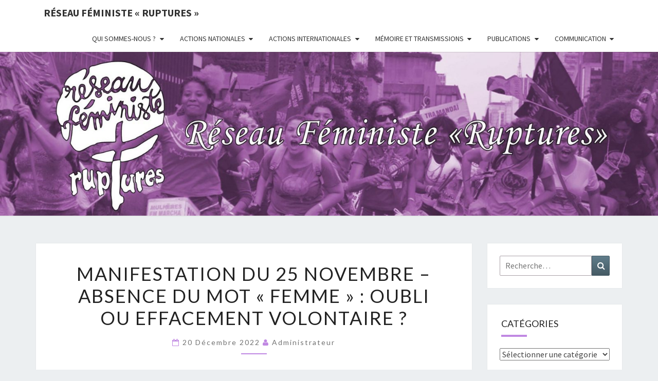

--- FILE ---
content_type: text/html; charset=UTF-8
request_url: https://www.reseau-feministe-ruptures.org/2022/12/20/manifestation-du-25-novembre-absence-du-mot-femme-oubli-ou-effacement-volontaire/
body_size: 19554
content:
<!DOCTYPE html>

<!--[if IE 8]>
<html id="ie8" lang="fr-FR">
<![endif]-->
<!--[if !(IE 8) ]><!-->
<html lang="fr-FR">
<!--<![endif]-->
<head>
<meta charset="UTF-8" />
<meta name="viewport" content="width=device-width" />
<link rel="profile" href="http://gmpg.org/xfn/11" />
<link rel="pingback" href="https://www.reseau-feministe-ruptures.org/xmlrpc.php" />
<title>Manifestation du 25 novembre &#8211; Absence du mot « Femme » : oubli ou effacement volontaire ? &#8211; Réseau féministe « ruptures »</title>
<meta name='robots' content='max-image-preview:large' />
<link rel='dns-prefetch' href='//fonts.googleapis.com' />
<link rel="alternate" type="application/rss+xml" title="Réseau féministe « ruptures » &raquo; Flux" href="https://www.reseau-feministe-ruptures.org/feed/" />
<link rel="alternate" type="application/rss+xml" title="Réseau féministe « ruptures » &raquo; Flux des commentaires" href="https://www.reseau-feministe-ruptures.org/comments/feed/" />
<link rel="alternate" type="application/rss+xml" title="Réseau féministe « ruptures » &raquo; Manifestation du 25 novembre &#8211; Absence du mot « Femme » : oubli ou effacement volontaire ? Flux des commentaires" href="https://www.reseau-feministe-ruptures.org/2022/12/20/manifestation-du-25-novembre-absence-du-mot-femme-oubli-ou-effacement-volontaire/feed/" />
<link rel="alternate" title="oEmbed (JSON)" type="application/json+oembed" href="https://www.reseau-feministe-ruptures.org/wp-json/oembed/1.0/embed?url=https%3A%2F%2Fwww.reseau-feministe-ruptures.org%2F2022%2F12%2F20%2Fmanifestation-du-25-novembre-absence-du-mot-femme-oubli-ou-effacement-volontaire%2F" />
<link rel="alternate" title="oEmbed (XML)" type="text/xml+oembed" href="https://www.reseau-feministe-ruptures.org/wp-json/oembed/1.0/embed?url=https%3A%2F%2Fwww.reseau-feministe-ruptures.org%2F2022%2F12%2F20%2Fmanifestation-du-25-novembre-absence-du-mot-femme-oubli-ou-effacement-volontaire%2F&#038;format=xml" />
<style id='wp-img-auto-sizes-contain-inline-css' type='text/css'>
img:is([sizes=auto i],[sizes^="auto," i]){contain-intrinsic-size:3000px 1500px}
/*# sourceURL=wp-img-auto-sizes-contain-inline-css */
</style>
<style id='wp-emoji-styles-inline-css' type='text/css'>

	img.wp-smiley, img.emoji {
		display: inline !important;
		border: none !important;
		box-shadow: none !important;
		height: 1em !important;
		width: 1em !important;
		margin: 0 0.07em !important;
		vertical-align: -0.1em !important;
		background: none !important;
		padding: 0 !important;
	}
/*# sourceURL=wp-emoji-styles-inline-css */
</style>
<style id='wp-block-library-inline-css' type='text/css'>
:root{--wp-block-synced-color:#7a00df;--wp-block-synced-color--rgb:122,0,223;--wp-bound-block-color:var(--wp-block-synced-color);--wp-editor-canvas-background:#ddd;--wp-admin-theme-color:#007cba;--wp-admin-theme-color--rgb:0,124,186;--wp-admin-theme-color-darker-10:#006ba1;--wp-admin-theme-color-darker-10--rgb:0,107,160.5;--wp-admin-theme-color-darker-20:#005a87;--wp-admin-theme-color-darker-20--rgb:0,90,135;--wp-admin-border-width-focus:2px}@media (min-resolution:192dpi){:root{--wp-admin-border-width-focus:1.5px}}.wp-element-button{cursor:pointer}:root .has-very-light-gray-background-color{background-color:#eee}:root .has-very-dark-gray-background-color{background-color:#313131}:root .has-very-light-gray-color{color:#eee}:root .has-very-dark-gray-color{color:#313131}:root .has-vivid-green-cyan-to-vivid-cyan-blue-gradient-background{background:linear-gradient(135deg,#00d084,#0693e3)}:root .has-purple-crush-gradient-background{background:linear-gradient(135deg,#34e2e4,#4721fb 50%,#ab1dfe)}:root .has-hazy-dawn-gradient-background{background:linear-gradient(135deg,#faaca8,#dad0ec)}:root .has-subdued-olive-gradient-background{background:linear-gradient(135deg,#fafae1,#67a671)}:root .has-atomic-cream-gradient-background{background:linear-gradient(135deg,#fdd79a,#004a59)}:root .has-nightshade-gradient-background{background:linear-gradient(135deg,#330968,#31cdcf)}:root .has-midnight-gradient-background{background:linear-gradient(135deg,#020381,#2874fc)}:root{--wp--preset--font-size--normal:16px;--wp--preset--font-size--huge:42px}.has-regular-font-size{font-size:1em}.has-larger-font-size{font-size:2.625em}.has-normal-font-size{font-size:var(--wp--preset--font-size--normal)}.has-huge-font-size{font-size:var(--wp--preset--font-size--huge)}.has-text-align-center{text-align:center}.has-text-align-left{text-align:left}.has-text-align-right{text-align:right}.has-fit-text{white-space:nowrap!important}#end-resizable-editor-section{display:none}.aligncenter{clear:both}.items-justified-left{justify-content:flex-start}.items-justified-center{justify-content:center}.items-justified-right{justify-content:flex-end}.items-justified-space-between{justify-content:space-between}.screen-reader-text{border:0;clip-path:inset(50%);height:1px;margin:-1px;overflow:hidden;padding:0;position:absolute;width:1px;word-wrap:normal!important}.screen-reader-text:focus{background-color:#ddd;clip-path:none;color:#444;display:block;font-size:1em;height:auto;left:5px;line-height:normal;padding:15px 23px 14px;text-decoration:none;top:5px;width:auto;z-index:100000}html :where(.has-border-color){border-style:solid}html :where([style*=border-top-color]){border-top-style:solid}html :where([style*=border-right-color]){border-right-style:solid}html :where([style*=border-bottom-color]){border-bottom-style:solid}html :where([style*=border-left-color]){border-left-style:solid}html :where([style*=border-width]){border-style:solid}html :where([style*=border-top-width]){border-top-style:solid}html :where([style*=border-right-width]){border-right-style:solid}html :where([style*=border-bottom-width]){border-bottom-style:solid}html :where([style*=border-left-width]){border-left-style:solid}html :where(img[class*=wp-image-]){height:auto;max-width:100%}:where(figure){margin:0 0 1em}html :where(.is-position-sticky){--wp-admin--admin-bar--position-offset:var(--wp-admin--admin-bar--height,0px)}@media screen and (max-width:600px){html :where(.is-position-sticky){--wp-admin--admin-bar--position-offset:0px}}

/*# sourceURL=wp-block-library-inline-css */
</style><style id='global-styles-inline-css' type='text/css'>
:root{--wp--preset--aspect-ratio--square: 1;--wp--preset--aspect-ratio--4-3: 4/3;--wp--preset--aspect-ratio--3-4: 3/4;--wp--preset--aspect-ratio--3-2: 3/2;--wp--preset--aspect-ratio--2-3: 2/3;--wp--preset--aspect-ratio--16-9: 16/9;--wp--preset--aspect-ratio--9-16: 9/16;--wp--preset--color--black: #000000;--wp--preset--color--cyan-bluish-gray: #abb8c3;--wp--preset--color--white: #ffffff;--wp--preset--color--pale-pink: #f78da7;--wp--preset--color--vivid-red: #cf2e2e;--wp--preset--color--luminous-vivid-orange: #ff6900;--wp--preset--color--luminous-vivid-amber: #fcb900;--wp--preset--color--light-green-cyan: #7bdcb5;--wp--preset--color--vivid-green-cyan: #00d084;--wp--preset--color--pale-cyan-blue: #8ed1fc;--wp--preset--color--vivid-cyan-blue: #0693e3;--wp--preset--color--vivid-purple: #9b51e0;--wp--preset--gradient--vivid-cyan-blue-to-vivid-purple: linear-gradient(135deg,rgb(6,147,227) 0%,rgb(155,81,224) 100%);--wp--preset--gradient--light-green-cyan-to-vivid-green-cyan: linear-gradient(135deg,rgb(122,220,180) 0%,rgb(0,208,130) 100%);--wp--preset--gradient--luminous-vivid-amber-to-luminous-vivid-orange: linear-gradient(135deg,rgb(252,185,0) 0%,rgb(255,105,0) 100%);--wp--preset--gradient--luminous-vivid-orange-to-vivid-red: linear-gradient(135deg,rgb(255,105,0) 0%,rgb(207,46,46) 100%);--wp--preset--gradient--very-light-gray-to-cyan-bluish-gray: linear-gradient(135deg,rgb(238,238,238) 0%,rgb(169,184,195) 100%);--wp--preset--gradient--cool-to-warm-spectrum: linear-gradient(135deg,rgb(74,234,220) 0%,rgb(151,120,209) 20%,rgb(207,42,186) 40%,rgb(238,44,130) 60%,rgb(251,105,98) 80%,rgb(254,248,76) 100%);--wp--preset--gradient--blush-light-purple: linear-gradient(135deg,rgb(255,206,236) 0%,rgb(152,150,240) 100%);--wp--preset--gradient--blush-bordeaux: linear-gradient(135deg,rgb(254,205,165) 0%,rgb(254,45,45) 50%,rgb(107,0,62) 100%);--wp--preset--gradient--luminous-dusk: linear-gradient(135deg,rgb(255,203,112) 0%,rgb(199,81,192) 50%,rgb(65,88,208) 100%);--wp--preset--gradient--pale-ocean: linear-gradient(135deg,rgb(255,245,203) 0%,rgb(182,227,212) 50%,rgb(51,167,181) 100%);--wp--preset--gradient--electric-grass: linear-gradient(135deg,rgb(202,248,128) 0%,rgb(113,206,126) 100%);--wp--preset--gradient--midnight: linear-gradient(135deg,rgb(2,3,129) 0%,rgb(40,116,252) 100%);--wp--preset--font-size--small: 13px;--wp--preset--font-size--medium: 20px;--wp--preset--font-size--large: 36px;--wp--preset--font-size--x-large: 42px;--wp--preset--spacing--20: 0.44rem;--wp--preset--spacing--30: 0.67rem;--wp--preset--spacing--40: 1rem;--wp--preset--spacing--50: 1.5rem;--wp--preset--spacing--60: 2.25rem;--wp--preset--spacing--70: 3.38rem;--wp--preset--spacing--80: 5.06rem;--wp--preset--shadow--natural: 6px 6px 9px rgba(0, 0, 0, 0.2);--wp--preset--shadow--deep: 12px 12px 50px rgba(0, 0, 0, 0.4);--wp--preset--shadow--sharp: 6px 6px 0px rgba(0, 0, 0, 0.2);--wp--preset--shadow--outlined: 6px 6px 0px -3px rgb(255, 255, 255), 6px 6px rgb(0, 0, 0);--wp--preset--shadow--crisp: 6px 6px 0px rgb(0, 0, 0);}:where(.is-layout-flex){gap: 0.5em;}:where(.is-layout-grid){gap: 0.5em;}body .is-layout-flex{display: flex;}.is-layout-flex{flex-wrap: wrap;align-items: center;}.is-layout-flex > :is(*, div){margin: 0;}body .is-layout-grid{display: grid;}.is-layout-grid > :is(*, div){margin: 0;}:where(.wp-block-columns.is-layout-flex){gap: 2em;}:where(.wp-block-columns.is-layout-grid){gap: 2em;}:where(.wp-block-post-template.is-layout-flex){gap: 1.25em;}:where(.wp-block-post-template.is-layout-grid){gap: 1.25em;}.has-black-color{color: var(--wp--preset--color--black) !important;}.has-cyan-bluish-gray-color{color: var(--wp--preset--color--cyan-bluish-gray) !important;}.has-white-color{color: var(--wp--preset--color--white) !important;}.has-pale-pink-color{color: var(--wp--preset--color--pale-pink) !important;}.has-vivid-red-color{color: var(--wp--preset--color--vivid-red) !important;}.has-luminous-vivid-orange-color{color: var(--wp--preset--color--luminous-vivid-orange) !important;}.has-luminous-vivid-amber-color{color: var(--wp--preset--color--luminous-vivid-amber) !important;}.has-light-green-cyan-color{color: var(--wp--preset--color--light-green-cyan) !important;}.has-vivid-green-cyan-color{color: var(--wp--preset--color--vivid-green-cyan) !important;}.has-pale-cyan-blue-color{color: var(--wp--preset--color--pale-cyan-blue) !important;}.has-vivid-cyan-blue-color{color: var(--wp--preset--color--vivid-cyan-blue) !important;}.has-vivid-purple-color{color: var(--wp--preset--color--vivid-purple) !important;}.has-black-background-color{background-color: var(--wp--preset--color--black) !important;}.has-cyan-bluish-gray-background-color{background-color: var(--wp--preset--color--cyan-bluish-gray) !important;}.has-white-background-color{background-color: var(--wp--preset--color--white) !important;}.has-pale-pink-background-color{background-color: var(--wp--preset--color--pale-pink) !important;}.has-vivid-red-background-color{background-color: var(--wp--preset--color--vivid-red) !important;}.has-luminous-vivid-orange-background-color{background-color: var(--wp--preset--color--luminous-vivid-orange) !important;}.has-luminous-vivid-amber-background-color{background-color: var(--wp--preset--color--luminous-vivid-amber) !important;}.has-light-green-cyan-background-color{background-color: var(--wp--preset--color--light-green-cyan) !important;}.has-vivid-green-cyan-background-color{background-color: var(--wp--preset--color--vivid-green-cyan) !important;}.has-pale-cyan-blue-background-color{background-color: var(--wp--preset--color--pale-cyan-blue) !important;}.has-vivid-cyan-blue-background-color{background-color: var(--wp--preset--color--vivid-cyan-blue) !important;}.has-vivid-purple-background-color{background-color: var(--wp--preset--color--vivid-purple) !important;}.has-black-border-color{border-color: var(--wp--preset--color--black) !important;}.has-cyan-bluish-gray-border-color{border-color: var(--wp--preset--color--cyan-bluish-gray) !important;}.has-white-border-color{border-color: var(--wp--preset--color--white) !important;}.has-pale-pink-border-color{border-color: var(--wp--preset--color--pale-pink) !important;}.has-vivid-red-border-color{border-color: var(--wp--preset--color--vivid-red) !important;}.has-luminous-vivid-orange-border-color{border-color: var(--wp--preset--color--luminous-vivid-orange) !important;}.has-luminous-vivid-amber-border-color{border-color: var(--wp--preset--color--luminous-vivid-amber) !important;}.has-light-green-cyan-border-color{border-color: var(--wp--preset--color--light-green-cyan) !important;}.has-vivid-green-cyan-border-color{border-color: var(--wp--preset--color--vivid-green-cyan) !important;}.has-pale-cyan-blue-border-color{border-color: var(--wp--preset--color--pale-cyan-blue) !important;}.has-vivid-cyan-blue-border-color{border-color: var(--wp--preset--color--vivid-cyan-blue) !important;}.has-vivid-purple-border-color{border-color: var(--wp--preset--color--vivid-purple) !important;}.has-vivid-cyan-blue-to-vivid-purple-gradient-background{background: var(--wp--preset--gradient--vivid-cyan-blue-to-vivid-purple) !important;}.has-light-green-cyan-to-vivid-green-cyan-gradient-background{background: var(--wp--preset--gradient--light-green-cyan-to-vivid-green-cyan) !important;}.has-luminous-vivid-amber-to-luminous-vivid-orange-gradient-background{background: var(--wp--preset--gradient--luminous-vivid-amber-to-luminous-vivid-orange) !important;}.has-luminous-vivid-orange-to-vivid-red-gradient-background{background: var(--wp--preset--gradient--luminous-vivid-orange-to-vivid-red) !important;}.has-very-light-gray-to-cyan-bluish-gray-gradient-background{background: var(--wp--preset--gradient--very-light-gray-to-cyan-bluish-gray) !important;}.has-cool-to-warm-spectrum-gradient-background{background: var(--wp--preset--gradient--cool-to-warm-spectrum) !important;}.has-blush-light-purple-gradient-background{background: var(--wp--preset--gradient--blush-light-purple) !important;}.has-blush-bordeaux-gradient-background{background: var(--wp--preset--gradient--blush-bordeaux) !important;}.has-luminous-dusk-gradient-background{background: var(--wp--preset--gradient--luminous-dusk) !important;}.has-pale-ocean-gradient-background{background: var(--wp--preset--gradient--pale-ocean) !important;}.has-electric-grass-gradient-background{background: var(--wp--preset--gradient--electric-grass) !important;}.has-midnight-gradient-background{background: var(--wp--preset--gradient--midnight) !important;}.has-small-font-size{font-size: var(--wp--preset--font-size--small) !important;}.has-medium-font-size{font-size: var(--wp--preset--font-size--medium) !important;}.has-large-font-size{font-size: var(--wp--preset--font-size--large) !important;}.has-x-large-font-size{font-size: var(--wp--preset--font-size--x-large) !important;}
/*# sourceURL=global-styles-inline-css */
</style>

<style id='classic-theme-styles-inline-css' type='text/css'>
/*! This file is auto-generated */
.wp-block-button__link{color:#fff;background-color:#32373c;border-radius:9999px;box-shadow:none;text-decoration:none;padding:calc(.667em + 2px) calc(1.333em + 2px);font-size:1.125em}.wp-block-file__button{background:#32373c;color:#fff;text-decoration:none}
/*# sourceURL=/wp-includes/css/classic-themes.min.css */
</style>
<link rel='stylesheet' id='contact-form-7-css' href='https://www.reseau-feministe-ruptures.org/wp-content/plugins/contact-form-7/includes/css/styles.css?ver=6.1.4' type='text/css' media='all' />
<link rel='stylesheet' id='bootstrap-css' href='https://www.reseau-feministe-ruptures.org/wp-content/themes/nisarg/css/bootstrap.css?ver=6.9' type='text/css' media='all' />
<link rel='stylesheet' id='font-awesome-css' href='https://www.reseau-feministe-ruptures.org/wp-content/themes/nisarg/font-awesome/css/font-awesome.min.css?ver=6.9' type='text/css' media='all' />
<link rel='stylesheet' id='nisarg-style-css' href='https://www.reseau-feministe-ruptures.org/wp-content/themes/nisarg/style.css?ver=6.9' type='text/css' media='all' />
<style id='nisarg-style-inline-css' type='text/css'>
	/* Color Scheme */

	/* Accent Color */

	a:active,
	a:hover,
	a:focus {
	    color: #c088e2;
	}

	.main-navigation .primary-menu > li > a:hover, .main-navigation .primary-menu > li > a:focus {
		color: #c088e2;
	}
	
	.main-navigation .primary-menu .sub-menu .current_page_item > a,
	.main-navigation .primary-menu .sub-menu .current-menu-item > a {
		color: #c088e2;
	}
	.main-navigation .primary-menu .sub-menu .current_page_item > a:hover,
	.main-navigation .primary-menu .sub-menu .current_page_item > a:focus,
	.main-navigation .primary-menu .sub-menu .current-menu-item > a:hover,
	.main-navigation .primary-menu .sub-menu .current-menu-item > a:focus {
		background-color: #fff;
		color: #c088e2;
	}
	.dropdown-toggle:hover,
	.dropdown-toggle:focus {
		color: #c088e2;
	}
	.pagination .current,
	.dark .pagination .current {
		background-color: #c088e2;
		border: 1px solid #c088e2;
	}
	blockquote {
		border-color: #c088e2;
	}
	@media (min-width: 768px){
		.main-navigation .primary-menu > .current_page_item > a,
		.main-navigation .primary-menu > .current_page_item > a:hover,
		.main-navigation .primary-menu > .current_page_item > a:focus,
		.main-navigation .primary-menu > .current-menu-item > a,
		.main-navigation .primary-menu > .current-menu-item > a:hover,
		.main-navigation .primary-menu > .current-menu-item > a:focus,
		.main-navigation .primary-menu > .current_page_ancestor > a,
		.main-navigation .primary-menu > .current_page_ancestor > a:hover,
		.main-navigation .primary-menu > .current_page_ancestor > a:focus,
		.main-navigation .primary-menu > .current-menu-ancestor > a,
		.main-navigation .primary-menu > .current-menu-ancestor > a:hover,
		.main-navigation .primary-menu > .current-menu-ancestor > a:focus {
			border-top: 4px solid #c088e2;
		}
		.main-navigation ul ul a:hover,
		.main-navigation ul ul a.focus {
			color: #fff;
			background-color: #c088e2;
		}
	}

	.main-navigation .primary-menu > .open > a, .main-navigation .primary-menu > .open > a:hover, .main-navigation .primary-menu > .open > a:focus {
		color: #c088e2;
	}

	.main-navigation .primary-menu > li > .sub-menu  li > a:hover,
	.main-navigation .primary-menu > li > .sub-menu  li > a:focus {
		color: #fff;
		background-color: #c088e2;
	}

	@media (max-width: 767px) {
		.main-navigation .primary-menu .open .sub-menu > li > a:hover {
			color: #fff;
			background-color: #c088e2;
		}
	}

	.sticky-post{
		color: #fff;
	    background: #c088e2; 
	}
	
	.entry-title a:hover,
	.entry-title a:focus{
	    color: #c088e2;
	}

	.entry-header .entry-meta::after{
	    background: #c088e2;
	}

	.fa {
		color: #c088e2;
	}

	.btn-default{
		border-bottom: 1px solid #c088e2;
	}

	.btn-default:hover, .btn-default:focus{
	    border-bottom: 1px solid #c088e2;
	    background-color: #c088e2;
	}

	.nav-previous:hover, .nav-next:hover{
	    border: 1px solid #c088e2;
	    background-color: #c088e2;
	}

	.next-post a:hover,.prev-post a:hover{
	    color: #c088e2;
	}

	.posts-navigation .next-post a:hover .fa, .posts-navigation .prev-post a:hover .fa{
	    color: #c088e2;
	}


	#secondary .widget-title::after{
		position: absolute;
	    width: 50px;
	    display: block;
	    height: 4px;    
	    bottom: -15px;
		background-color: #c088e2;
	    content: "";
	}

	#secondary .widget a:hover,
	#secondary .widget a:focus,
	.dark #secondary .widget #recentcomments a:hover,
	.dark #secondary .widget #recentcomments a:focus {
		color: #c088e2;
	}

	#secondary .widget_calendar tbody a {
		color: #fff;
		padding: 0.2em;
	    background-color: #c088e2;
	}

	#secondary .widget_calendar tbody a:hover{
		color: #fff;
	    padding: 0.2em;
	    background-color: #c088e2;  
	}	

	.dark .comment-respond #submit,
	.dark .main-navigation .menu-toggle:hover, 
	.dark .main-navigation .menu-toggle:focus,
	.dark html input[type="button"], 
	.dark input[type="reset"], 
	.dark input[type="submit"] {
		background: #c088e2;
		color: #fff;
	}
	
	.dark a {
		color: #c088e2;
	}

/*# sourceURL=nisarg-style-inline-css */
</style>
<link rel='stylesheet' id='nisarg-google-fonts-css' href='https://fonts.googleapis.com/css?family=Source+Sans+Pro%3A400%2C700%7CLato%3A400&#038;display=swap' type='text/css' media='all' />
<script type="text/javascript" src="https://www.reseau-feministe-ruptures.org/wp-content/plugins/wp-jquery-update-test/assets/jquery-4.0.0-rc.1.js?ver=4.0.0-rc.1" id="jquery-core-js"></script>
<script type="text/javascript" src="https://www.reseau-feministe-ruptures.org/wp-content/plugins/wp-jquery-update-test/assets/jquery-migrate-4.0.0-beta.1.js?ver=4.0.0-beta.1" id="jquery-migrate-js"></script>
<link rel="https://api.w.org/" href="https://www.reseau-feministe-ruptures.org/wp-json/" /><link rel="alternate" title="JSON" type="application/json" href="https://www.reseau-feministe-ruptures.org/wp-json/wp/v2/posts/1822" /><link rel="EditURI" type="application/rsd+xml" title="RSD" href="https://www.reseau-feministe-ruptures.org/xmlrpc.php?rsd" />
<meta name="generator" content="WordPress 6.9" />
<link rel="canonical" href="https://www.reseau-feministe-ruptures.org/2022/12/20/manifestation-du-25-novembre-absence-du-mot-femme-oubli-ou-effacement-volontaire/" />
<link rel='shortlink' href='https://www.reseau-feministe-ruptures.org/?p=1822' />
<!-- Analytics by WP Statistics - https://wp-statistics.com -->

<style type="text/css">
        .site-header { background: #b0bec5; }
</style>


	<style type="text/css">
		body,
		button,
		input,
		select,
		textarea {
		    font-family:  'Source Sans Pro',-apple-system,BlinkMacSystemFont,"Segoe UI",Roboto,Oxygen-Sans,Ubuntu,Cantarell,"Helvetica Neue",sans-serif;
		    font-weight: 400;
		    font-style: normal; 
		}
		h1,h2,h3,h4,h5,h6 {
	    	font-family: 'Lato',-apple-system,BlinkMacSystemFont,"Segoe UI",Roboto,Oxygen-Sans,Ubuntu,Cantarell,"Helvetica Neue",sans-serif;
	    	font-weight: 400;
	    	font-style: normal;
	    }
	    .navbar-brand,
	    #site-navigation.main-navigation ul {
	    	font-family: 'Source Sans Pro',-apple-system,BlinkMacSystemFont,"Segoe UI",Roboto,Oxygen-Sans,Ubuntu,Cantarell,"Helvetica Neue",sans-serif;
	    }
	    #site-navigation.main-navigation ul {
	    	font-weight: 400;
	    	font-style: normal;
	    }
	</style>

			<style type="text/css" id="nisarg-header-css">
					.site-header {
				background: url(https://wp.reseau-feministe-ruptures.org/wp-content/uploads/2020/12/cropped-banniere-ruptures-scaled-2.jpg) no-repeat scroll top;
				background-size: cover;
			}
			@media (min-width: 320px) and (max-width: 359px ) {
				.site-header {
					height: 79px;
				}
			}
			@media (min-width: 360px) and (max-width: 767px ) {
				.site-header {
					height: 89px;
				}
			}
			@media (min-width: 768px) and (max-width: 979px ) {
				.site-header {
					height: 191px;
				}
			}
			@media (min-width: 980px) and (max-width: 1279px ){
				.site-header {
					height: 244px;
				}
			}
			@media (min-width: 1280px) and (max-width: 1365px ){
				.site-header {
					height: 319px;
				}
			}
			@media (min-width: 1366px) and (max-width: 1439px ){
				.site-header {
					height: 340px;
				}
			}
			@media (min-width: 1440px) and (max-width: 1599px ) {
				.site-header {
					height: 359px;
				}
			}
			@media (min-width: 1600px) and (max-width: 1919px ) {
				.site-header {
					height: 399px;
				}
			}
			@media (min-width: 1920px) and (max-width: 2559px ) {
				.site-header {
					height: 478px;
				}
			}
			@media (min-width: 2560px)  and (max-width: 2879px ) {
				.site-header {
					height: 638px;
				}
			}
			@media (min-width: 2880px) {
				.site-header {
					height: 718px;
				}
			}
			.site-header{
				-webkit-box-shadow: 0px 0px 2px 1px rgba(182,182,182,0.3);
		    	-moz-box-shadow: 0px 0px 2px 1px rgba(182,182,182,0.3);
		    	-o-box-shadow: 0px 0px 2px 1px rgba(182,182,182,0.3);
		    	box-shadow: 0px 0px 2px 1px rgba(182,182,182,0.3);
			}
					.site-title,
			.site-description {
				position: absolute;
				clip: rect(1px 1px 1px 1px); /* IE7 */
				clip: rect(1px, 1px, 1px, 1px);
			}
					.site-title,
			.site-description,
			.dark .site-title,
			.dark .site-description {
				color: #blank;
			}
			.site-title::after{
				background: #blank;
				content:"";
			}
		</style>
		<link rel="icon" href="https://www.reseau-feministe-ruptures.org/wp-content/uploads/2020/12/cropped-logo-ruptures-32x32.jpg" sizes="32x32" />
<link rel="icon" href="https://www.reseau-feministe-ruptures.org/wp-content/uploads/2020/12/cropped-logo-ruptures-192x192.jpg" sizes="192x192" />
<link rel="apple-touch-icon" href="https://www.reseau-feministe-ruptures.org/wp-content/uploads/2020/12/cropped-logo-ruptures-180x180.jpg" />
<meta name="msapplication-TileImage" content="https://www.reseau-feministe-ruptures.org/wp-content/uploads/2020/12/cropped-logo-ruptures-270x270.jpg" />
</head>
<body class="wp-singular post-template-default single single-post postid-1822 single-format-standard wp-embed-responsive wp-theme-nisarg light">
<div id="page" class="hfeed site">
<header id="masthead"   role="banner">
	<nav id="site-navigation" class="main-navigation navbar-fixed-top navbar-left" role="navigation">
		<!-- Brand and toggle get grouped for better mobile display -->
		<div class="container" id="navigation_menu">
			<div class="navbar-header">
									<button type="button" class="menu-toggle" data-toggle="collapse" data-target=".navbar-ex1-collapse">
						<span class="sr-only">Toggle navigation</span>
						<span class="icon-bar"></span> 
						<span class="icon-bar"></span>
						<span class="icon-bar"></span>
					</button>
									<a class="navbar-brand" href="https://www.reseau-feministe-ruptures.org/">Réseau féministe « ruptures »</a>
			</div><!-- .navbar-header -->
			<div class="collapse navbar-collapse navbar-ex1-collapse"><ul id="menu-principal" class="primary-menu"><li id="menu-item-2203" class="menu-item menu-item-type-post_type menu-item-object-page menu-item-has-children menu-item-2203"><a href="https://www.reseau-feministe-ruptures.org/qui-sommes-nous/">Qui sommes-nous ?</a>
<ul class="sub-menu">
	<li id="menu-item-1240" class="menu-item menu-item-type-post_type menu-item-object-page menu-item-1240"><a href="https://www.reseau-feministe-ruptures.org/page-d-exemple/">Le réseau féministe « Ruptures »</a></li>
	<li id="menu-item-1505" class="menu-item menu-item-type-taxonomy menu-item-object-category menu-item-1505"><a href="https://www.reseau-feministe-ruptures.org/category/devenir-membre-actif-ou-de-soutien/">Nous rejoindre</a></li>
	<li id="menu-item-1239" class="menu-item menu-item-type-post_type menu-item-object-page menu-item-1239"><a href="https://www.reseau-feministe-ruptures.org/nos-instances/">Nos instances</a></li>
	<li id="menu-item-1238" class="menu-item menu-item-type-post_type menu-item-object-page menu-item-1238"><a href="https://www.reseau-feministe-ruptures.org/dernier-rapport-dactivite/">Dernier rapport d’activité</a></li>
	<li id="menu-item-1783" class="menu-item menu-item-type-taxonomy menu-item-object-category current-post-ancestor menu-item-1783"><a href="https://www.reseau-feministe-ruptures.org/category/nos-champs-dactions/">Nos champs d&rsquo;actions</a></li>
	<li id="menu-item-1237" class="menu-item menu-item-type-post_type menu-item-object-page menu-item-1237"><a href="https://www.reseau-feministe-ruptures.org/contacts/">Contacts</a></li>
</ul>
</li>
<li id="menu-item-1763" class="menu-item menu-item-type-taxonomy menu-item-object-category current-post-ancestor menu-item-has-children menu-item-1763"><a href="https://www.reseau-feministe-ruptures.org/category/nos-champs-dactions/actions-nationales/">Actions nationales</a>
<ul class="sub-menu">
	<li id="menu-item-1764" class="menu-item menu-item-type-taxonomy menu-item-object-category menu-item-has-children menu-item-1764"><a href="https://www.reseau-feministe-ruptures.org/category/nos-champs-dactions/actions-nationales/autonomie-des-femmes/">Autonomie des femmes</a>
	<ul class="sub-menu">
		<li id="menu-item-1708" class="menu-item menu-item-type-taxonomy menu-item-object-category menu-item-1708"><a href="https://www.reseau-feministe-ruptures.org/category/nos-champs-dactions/actions-nationales/autonomie-des-femmes/droits-a-la-contraception-et-a-livg/">Droits à la contraception et à l&rsquo;IVG</a></li>
		<li id="menu-item-1709" class="menu-item menu-item-type-taxonomy menu-item-object-category menu-item-1709"><a href="https://www.reseau-feministe-ruptures.org/category/nos-champs-dactions/actions-nationales/autonomie-des-femmes/droits-des-femmes-refugiees/">Droits des femmes migrantes, exilées et réfugiées</a></li>
	</ul>
</li>
	<li id="menu-item-1711" class="menu-item menu-item-type-taxonomy menu-item-object-category menu-item-1711"><a href="https://www.reseau-feministe-ruptures.org/category/nos-champs-dactions/actions-nationales/lutte-contre-les-integrismes-religieux/">Contre les intégrismes et pouvoirs religieux</a></li>
	<li id="menu-item-1712" class="menu-item menu-item-type-taxonomy menu-item-object-category menu-item-1712"><a href="https://www.reseau-feministe-ruptures.org/category/nos-champs-dactions/actions-nationales/parite-politique-et-sociale/">Parité politique, sociale et culturelle</a></li>
	<li id="menu-item-2451" class="menu-item menu-item-type-taxonomy menu-item-object-category menu-item-has-children menu-item-2451"><a href="https://www.reseau-feministe-ruptures.org/category/nos-champs-dactions/actions-nationales/violences/">Violences contre les femmes</a>
	<ul class="sub-menu">
		<li id="menu-item-2449" class="menu-item menu-item-type-taxonomy menu-item-object-category menu-item-2449"><a href="https://www.reseau-feministe-ruptures.org/category/nos-champs-dactions/actions-nationales/violences/contre-la-gpa/">Contre la GPA</a></li>
		<li id="menu-item-2448" class="menu-item menu-item-type-taxonomy menu-item-object-category menu-item-2448"><a href="https://www.reseau-feministe-ruptures.org/category/nos-champs-dactions/actions-nationales/violences/lutte-contre-les-violences-du-systeme-prostitutionnel/">Abolition du système prostitutionnel</a></li>
		<li id="menu-item-2447" class="menu-item menu-item-type-taxonomy menu-item-object-category menu-item-2447"><a href="https://www.reseau-feministe-ruptures.org/category/nos-champs-dactions/actions-nationales/violences/violences-sexistes-et-sexuelles/">Pour une loi intégrale contre les violences sexistes et sexuelles</a></li>
	</ul>
</li>
	<li id="menu-item-1713" class="menu-item menu-item-type-taxonomy menu-item-object-category menu-item-1713"><a href="https://www.reseau-feministe-ruptures.org/category/nos-champs-dactions/actions-internationales/conferences-mondiales/genre-et-developpement-soutenable/">Féminisme et écologie</a></li>
	<li id="menu-item-1693" class="menu-item menu-item-type-taxonomy menu-item-object-category menu-item-1693"><a href="https://www.reseau-feministe-ruptures.org/category/nos-champs-dactions/actions-nationales/formations/">Formations et expertises</a></li>
	<li id="menu-item-1701" class="menu-item menu-item-type-taxonomy menu-item-object-category menu-item-1701"><a href="https://www.reseau-feministe-ruptures.org/category/nos-champs-dactions/actions-nationales/8-mars-journee-internationale-de-luttes-des-femmes/">8 Mars, journée internationale de luttes des femmes</a></li>
	<li id="menu-item-1698" class="menu-item menu-item-type-taxonomy menu-item-object-category current-post-ancestor current-menu-parent current-post-parent menu-item-1698"><a href="https://www.reseau-feministe-ruptures.org/category/nos-champs-dactions/actions-nationales/25-novembre-journee-internationale-pour-lelimination-des-violences-a-lencontre-des-femmes/">25 novembre, journée internationale de lutte contre les violences faites aux femmes</a></li>
</ul>
</li>
<li id="menu-item-1760" class="menu-item menu-item-type-taxonomy menu-item-object-category menu-item-has-children menu-item-1760"><a href="https://www.reseau-feministe-ruptures.org/category/nos-champs-dactions/actions-internationales/">Actions Internationales</a>
<ul class="sub-menu">
	<li id="menu-item-1746" class="menu-item menu-item-type-taxonomy menu-item-object-category menu-item-has-children menu-item-1746"><a href="https://www.reseau-feministe-ruptures.org/category/nos-champs-dactions/actions-internationales/actions-europeennes/">Actions Européennes</a>
	<ul class="sub-menu">
		<li id="menu-item-1747" class="menu-item menu-item-type-taxonomy menu-item-object-category menu-item-1747"><a href="https://www.reseau-feministe-ruptures.org/category/nos-champs-dactions/actions-internationales/actions-europeennes/action-clef-lef/">CLEF/LEF</a></li>
		<li id="menu-item-1748" class="menu-item menu-item-type-taxonomy menu-item-object-category menu-item-1748"><a href="https://www.reseau-feministe-ruptures.org/category/nos-champs-dactions/actions-internationales/actions-europeennes/appels/">Appels</a></li>
		<li id="menu-item-1749" class="menu-item menu-item-type-taxonomy menu-item-object-category menu-item-1749"><a href="https://www.reseau-feministe-ruptures.org/category/nos-champs-dactions/actions-internationales/actions-europeennes/feministes-pour-une-europe-solidaire-elections-europeennes-mai-2014/">Campagnes féministes élections européennes</a></li>
	</ul>
</li>
	<li id="menu-item-1762" class="menu-item menu-item-type-taxonomy menu-item-object-category menu-item-has-children menu-item-1762"><a href="https://www.reseau-feministe-ruptures.org/category/nos-champs-dactions/actions-internationales/autres-actions-internationales/">Actions internationales hors Europe</a>
	<ul class="sub-menu">
		<li id="menu-item-1781" class="menu-item menu-item-type-taxonomy menu-item-object-category menu-item-1781"><a href="https://www.reseau-feministe-ruptures.org/category/nos-champs-dactions/actions-internationales/autres-actions-internationales/conference-csw-onu-commission-on-the-statuts-of-women-onu/">CSW/ONU</a></li>
		<li id="menu-item-1793" class="menu-item menu-item-type-taxonomy menu-item-object-category menu-item-1793"><a href="https://www.reseau-feministe-ruptures.org/category/nos-champs-dactions/actions-internationales/autres-actions-internationales/lutte-contre-le-viols-arme-de-guerre-dans-les-conflits-armes/">Contre le viol comme arme de guerre</a></li>
		<li id="menu-item-1792" class="menu-item menu-item-type-taxonomy menu-item-object-category menu-item-1792"><a href="https://www.reseau-feministe-ruptures.org/category/nos-champs-dactions/actions-internationales/autres-actions-internationales/marche-mondiale-des-femmes-contre-les-violences-et-la-pauvrete/">Marche Mondiale des Femmes</a></li>
		<li id="menu-item-1791" class="menu-item menu-item-type-taxonomy menu-item-object-category menu-item-1791"><a href="https://www.reseau-feministe-ruptures.org/category/nos-champs-dactions/actions-internationales/solidarite-internationale-des-femmes/">Solidarité internationale des femmes</a></li>
	</ul>
</li>
	<li id="menu-item-1794" class="menu-item menu-item-type-taxonomy menu-item-object-category menu-item-has-children menu-item-1794"><a href="https://www.reseau-feministe-ruptures.org/category/nos-champs-dactions/actions-internationales/conferences-mondiales/">Conférences mondiales</a>
	<ul class="sub-menu">
		<li id="menu-item-1359" class="menu-item menu-item-type-post_type menu-item-object-page menu-item-1359"><a href="https://www.reseau-feministe-ruptures.org/cop-21-22/">COP 21/22</a></li>
		<li id="menu-item-1358" class="menu-item menu-item-type-post_type menu-item-object-page menu-item-1358"><a href="https://www.reseau-feministe-ruptures.org/groupe-genre-et-justice-climatique/">Groupe Genre et Justice Climatique</a></li>
		<li id="menu-item-1357" class="menu-item menu-item-type-post_type menu-item-object-page menu-item-1357"><a href="https://www.reseau-feministe-ruptures.org/g7-w7/">G7-W7</a></li>
		<li id="menu-item-1356" class="menu-item menu-item-type-post_type menu-item-object-page menu-item-1356"><a href="https://www.reseau-feministe-ruptures.org/j-o-2024/">J.O. 2024</a></li>
		<li id="menu-item-1796" class="menu-item menu-item-type-taxonomy menu-item-object-category menu-item-1796"><a href="https://www.reseau-feministe-ruptures.org/category/nos-champs-dactions/actions-internationales/conferences-mondiales/rio/">Sommet de la terre Rio +10 et Rio + 20</a></li>
		<li id="menu-item-1795" class="menu-item menu-item-type-taxonomy menu-item-object-category menu-item-1795"><a href="https://www.reseau-feministe-ruptures.org/category/nos-champs-dactions/actions-internationales/conferences-mondiales/genre-et-developpement-soutenable/">Groupe genre et développement soutenable</a></li>
	</ul>
</li>
</ul>
</li>
<li id="menu-item-1221" class="menu-item menu-item-type-post_type menu-item-object-page menu-item-has-children menu-item-1221"><a href="https://www.reseau-feministe-ruptures.org/actions-memoire-et-transmissions/">Mémoire et transmissions</a>
<ul class="sub-menu">
	<li id="menu-item-2457" class="menu-item menu-item-type-taxonomy menu-item-object-category menu-item-2457"><a href="https://www.reseau-feministe-ruptures.org/category/memoire-et-transmissions/feministes-dans-lhistoire/">Féministes dans l&rsquo;histoire</a></li>
	<li id="menu-item-1413" class="menu-item menu-item-type-post_type menu-item-object-page menu-item-1413"><a href="https://www.reseau-feministe-ruptures.org/accueil-de-stagiaires/">Accueil de stagiaires</a></li>
	<li id="menu-item-1697" class="menu-item menu-item-type-taxonomy menu-item-object-category menu-item-1697"><a href="https://www.reseau-feministe-ruptures.org/category/memoire-et-transmissions/entretiens-etudiants-chercheurs-ou-avec-des-equipes-de-recherche/">Entretiens étudiants-chercheurs ou avec des équipes de recherche</a></li>
	<li id="menu-item-1797" class="menu-item menu-item-type-taxonomy menu-item-object-category menu-item-1797"><a href="https://www.reseau-feministe-ruptures.org/category/memoire-et-transmissions/le-mai-des-feministes/">Colloque Le Mai des féministes</a></li>
</ul>
</li>
<li id="menu-item-1261" class="menu-item menu-item-type-post_type menu-item-object-page menu-item-has-children menu-item-1261"><a href="https://www.reseau-feministe-ruptures.org/publications/">Publications</a>
<ul class="sub-menu">
	<li id="menu-item-1534" class="menu-item menu-item-type-taxonomy menu-item-object-category menu-item-1534"><a href="https://www.reseau-feministe-ruptures.org/category/publications/la-lettre-agenda-bimensuelle-du-reseau/">La Lettre-agenda bimensuelle du Réseau</a></li>
	<li id="menu-item-1593" class="menu-item menu-item-type-taxonomy menu-item-object-category menu-item-1593"><a href="https://www.reseau-feministe-ruptures.org/category/publications/le-bulletin-mensuel/">Bulletin mensuel : sommaires et édito</a></li>
	<li id="menu-item-1385" class="menu-item menu-item-type-post_type menu-item-object-page menu-item-1385"><a href="https://www.reseau-feministe-ruptures.org/dossiers-detudes/">Dossiers d’études</a></li>
	<li id="menu-item-1801" class="menu-item menu-item-type-taxonomy menu-item-object-category menu-item-1801"><a href="https://www.reseau-feministe-ruptures.org/category/publications/autres-publications/">Autres publications</a></li>
</ul>
</li>
<li id="menu-item-1699" class="menu-item menu-item-type-taxonomy menu-item-object-category menu-item-has-children menu-item-1699"><a href="https://www.reseau-feministe-ruptures.org/category/communication/">Communication</a>
<ul class="sub-menu">
	<li id="menu-item-1664" class="menu-item menu-item-type-taxonomy menu-item-object-category menu-item-1664"><a href="https://www.reseau-feministe-ruptures.org/category/communication/nos-communiques-de-presse/">Communiqués de presse</a></li>
	<li id="menu-item-1665" class="menu-item menu-item-type-taxonomy menu-item-object-category menu-item-1665"><a href="https://www.reseau-feministe-ruptures.org/category/communication/articles-de-membres-de-lassociation-publies-dans-la-presse/">Articles de membres de l’association</a></li>
	<li id="menu-item-1676" class="menu-item menu-item-type-taxonomy menu-item-object-category menu-item-1676"><a href="https://www.reseau-feministe-ruptures.org/category/communication/interventions-des-membres-du-reseau/">Interventions des membres de l&rsquo;association</a></li>
	<li id="menu-item-1696" class="menu-item menu-item-type-taxonomy menu-item-object-category menu-item-1696"><a href="https://www.reseau-feministe-ruptures.org/category/communication/interviiews/">Interviews</a></li>
</ul>
</li>
</ul></div>		</div><!--#container-->
	</nav>
	<div id="cc_spacer"></div><!-- used to clear fixed navigation by the themes js -->

		<div class="site-header">
		<div class="site-branding">
			<a class="home-link" href="https://www.reseau-feministe-ruptures.org/" title="Réseau féministe « ruptures »" rel="home">
				<h1 class="site-title">Réseau féministe « ruptures »</h1>
				<h2 class="site-description"></h2>
			</a>
		</div><!--.site-branding-->
	</div><!--.site-header-->
	
</header>
<div id="content" class="site-content">

	<div class="container">
		<div class="row">
			<div id="primary" class="col-md-9 content-area">
				<main id="main" role="main">

									
<article id="post-1822"  class="post-content post-1822 post type-post status-publish format-standard hentry category-25-novembre-journee-internationale-pour-lelimination-des-violences-a-lencontre-des-femmes">

	
	
	<header class="entry-header">
		<span class="screen-reader-text">Manifestation du 25 novembre &#8211; Absence du mot « Femme » : oubli ou effacement volontaire ?</span>
					<h1 class="entry-title">Manifestation du 25 novembre &#8211; Absence du mot « Femme » : oubli ou effacement volontaire ?</h1>
		
				<div class="entry-meta">
			<h5 class="entry-date"><i class="fa fa-calendar-o"></i> <a href="https://www.reseau-feministe-ruptures.org/2022/12/20/manifestation-du-25-novembre-absence-du-mot-femme-oubli-ou-effacement-volontaire/" title="8 h 57 min" rel="bookmark"><time class="entry-date" datetime="2022-12-20T08:57:44+01:00" pubdate>20 décembre 2022 </time></a><span class="byline"><span class="sep"></span><i class="fa fa-user"></i>
<span class="author vcard"><a class="url fn n" href="https://www.reseau-feministe-ruptures.org/author/administrateur/" title="Voir toutes les publications de  administrateur" rel="author">administrateur</a></span></span></h5>
		</div><!-- .entry-meta -->
			</header><!-- .entry-header -->

			<div class="entry-content">
				<p><strong>Manifestation du 25 novembre 2022 à Paris « Contre les violences faites aux femmes »</strong><br />
<strong>Absence du mot « Femme » : oubli ou effacement volontaire ?</strong></p>
<p>Catherine Morin Le Sec’h, Marie-Josèphe Devillers, Jocelyne Fildard<br />
Co-présidentes de CQFD Lesbiennes Féministes</p>
<p>Comme beaucoup de femmes dans le monde, Nous, femmes lesbiennes et hétérosexuelles, marchons depuis 1999 dans la manifestation du 25 novembre « Journée internationale pour l’élimination de la violence à l’égard des femmes »*. Et nous étions présentes dans celle de cette année, à Paris, le samedi 19 novembre.<span id="more-1822"></span></p>
<p>Des pancartes mauves déposées par centaines avant la manifestation mises à disposition des jeunes qui venaient les prendre, portaient des slogans féministes comme « 0,6% des violeurs condamnés », « Croire les victimes sauve des vies », « Qui sème l’impunité, récolte la colère » … Mais aucune de ces pancartes, ne comportait le mot « Femme » et encore bien moins le mot « Lesbienne ».</p>
<p>Absence aussi de ces deux mots sur la banderole de tête de « Nous toutes », principale organisatrice de cette marche depuis l’année dernière.</p>
<p>Pour la 2ème année, ne pas indiquer qu’il s’agit d’une marche « Contre les violences faites aux femmes » choque et interpelle : cet oubli répétitif serait-il volontaire ?</p>
<p>Si tel est le cas, nous contestons cet effacement.</p>
<p>Nous nous sommes battues depuis trop d’années pour que les femmes, victimes de violences spécifiques parce que femmes, soient nommées. C’est aussi grâce à cela que nous avons pu avancer dans les droits et libertés des femmes et des lesbiennes, car tout ce qui n’est pas nommé n’a pas d’existence sociale. Dans son livre « Le coût de la virilité », Lucile Peytavin a eu l’intelligence de chiffrer ces violences à payer par toute la société, y compris par les plus pauvres et les plus démunies.</p>
<p>&nbsp;</p>
<p>Dans cette manifestation du 19 novembre à Paris, plusieurs participantes venues avec leurs propres pancartes nommant les violences faites aux femmes (ouf, l’imagination encore vivante s’invitait dans cette marée mauve !), étaient choquées de l’absence du mot « femme » sur les pancartes du collectif « Nous toutes ».</p>
<p>L’une d’elle nous a dit : « Ça me fait penser à une marche contre le racisme dans laquelle les supports ne mentionneraient pas qu’il s’agit de violences envers les personnes racisées. Dans le mouvement « Black Lives Matter », à juste titre, nous nommons les victimes que sont les personnes noires. Pourquoi effacer le mot femme ce soir ? ». Une autre jeune femme nous a confié pleine d’émotion : « En lisant les pancartes, je me demandais si j’étais dans la bonne manifestation. Je vous remercie d’être là. Parler avec vous m’a rassurée ».</p>
<p>Pourquoi omettre les mots « Femme » et « Lesbienne » sur les pancartes et la banderole de tête ce 19 novembre 2022 à Paris ? Beaucoup de femmes se sont posé la question.</p>
<p>&nbsp;</p>
<p>D’autre part, une affiche d’une ville de banlieue parisienne, mentionnait, par ignorance* ou par erreur, que le 25 novembre était « La journée contre les violences faites aux femmes et aux minorités de genre ». De quel chapeau sort cet intitulé ?</p>
<p>Alors que la journée des minorités de genre donc des LGBTQI++, est organisée en juin depuis 1977 en France** à travers de grandes festivités (Marche des homosexuels, Gay Pride, Lesbian and Gay Pride, Marches des fiertés LGBT etc…) pourquoi vouloir inclure d’autres « catégories » de personnes discriminées dans la journée du 25 novembre !? Rappelons que les gays sont aussi des hommes ! Qu’ont-ils donc à revendiquer pour eux, à la journée contre les violences faites aux femmes ?</p>
<p>La liste des personnes discriminées est longue et bien évidemment nous réprouvons aussi les violences contre elles. Mais si nous venions avec nos pancartes pour revendiquer la liberté de L’IVG ou l’égalité des salaires pour les femmes dans une marche LGBTQI++, ceci ne s’appellerait pas du soutien mais de la récupération !</p>
<p>C’est pourquoi, nous rappelons que le 25 novembre est « La journée internationale contre les violences faites aux femmes » et nous demandons aux personnes qui manifestent ce jour-là, de ne pas invisibiliser ces violences spécifiques, par respect envers les luttes des femmes d’aujourd’hui, d’hier et de demain. Une seule journée dans l’année pour les femmes victimes de violences mérite qu’elle soit respectée.</p>
<p>&nbsp;</p>
<p>Cette célébration de la journée internationale pour l’élimination de la violence à l’égard des femmes tous les 25 novembre, a pour origine l&rsquo;assassinat le 25 novembre 1960, en République dominicaine, des sœurs Mirabal sur les ordres du dictateur et chef de l&rsquo;État, Rafael Trujillo, après qu’elles aient subi des violences, au sein de leur famille ou hors du cercle familial et des violences commises par l&rsquo;État. ALORS, RESPECT ! ** Premier appel pour une marche à l’initiative de lesbiennes du MLF.</p>
<p>Contact courriel : <strong>cqfd.lesbiennesfeministes@gmail.com</strong></p>
<p><strong>Tract distribué dans la manifestation du 19 novembre avec lequel nous sommes en accord</strong></p>
<p><strong>« 25 novembre, Journée internationale contre les violences faites aux femmes et aux filles</strong></p>
<p>&nbsp;</p>
<p>Nous sommes dans la rue aujourd’hui pour dire qu’aucune femme ou fille ne doit subir des violences.</p>
<p>Nous sommes solidaires avec toutes les femmes du monde, lesbiennes ou hétérosexuelles, quels que soient leur milieu social ou professionnel, leur origine, leur handicap, leur âge … Les femmes, qui ont toujours lutté, ne veulent plus payer le prix du patriarcat et du capitalisme, systèmes exploiteurs d’êtres humains dont les victimes sont majoritairement les femmes et les filles.</p>
<p>&nbsp;</p>
<p><strong>Nous dénonçons : </strong></p>
<ul>
<li>La marchandisation des femmes par la prostitution, la pornographie et la location d’utérus (GPA)</li>
<li>La culture du viol, inhérente au système patriarcal ;</li>
<li>Le contrôle du corps et de l’apparence des femmes ;</li>
<li>L’effacement du sexe au profit du genre.</li>
</ul>
<p>&nbsp;</p>
<p><strong>Nous demandons :</strong></p>
<ul>
<li>Des réels moyens et actions pour stopper ces violences, majoritairement masculines, et une réelle protection et justice pour les femmes victimes.</li>
</ul>
<p>Collectif féministe pour la visibilité des femmes et des lesbiennes dans tous les espaces et les textes officiels.</p>
<p>Paris, 19 novembre 2022.</p>

							</div><!-- .entry-content -->

	<footer class="entry-footer">
		<hr><div class="row"><div class="col-md-6 cattegories"><span class="cat-links"><i class="fa fa-folder-open"></i>
		 <a href="https://www.reseau-feministe-ruptures.org/category/nos-champs-dactions/actions-nationales/25-novembre-journee-internationale-pour-lelimination-des-violences-a-lencontre-des-femmes/" rel="category tag">25 novembre, journée internationale pour l’élimination des violences à l’encontre des femmes.</a></span></div></div>	</footer><!-- .entry-footer -->
</article><!-- #post-## -->
				</main><!-- #main -->
				<div class="post-navigation">
						<nav class="navigation" role="navigation">
		<h2 class="screen-reader-text">Navigation d&#039;article</h2>
		<div class="nav-links">
			<div class="row">

			<!-- Get Previous Post -->
			
							<div class="col-md-6 prev-post">
					<a class="" href="https://www.reseau-feministe-ruptures.org/2022/11/28/declaration-commune-en-matiere-de-gpa-gestation-pour-autrui/">
						<span class="next-prev-text">
							<i class="fa fa-angle-left"></i>Précédent						</span><br>
						Déclaration commune en matière de GPA (Gestation pour Autrui)					</a>
				</div>
			
			<!-- Get Next Post -->
			
							<div class="col-md-6 next-post">
					<a class="" href="https://www.reseau-feministe-ruptures.org/2022/12/20/pour-la-pantheonisation-dolympe-de-gouges/">
						<span class="next-prev-text">
							Suivant<i class="fa fa-angle-right"></i>
						</span><br>
						Pour la panthéonisation d’Olympe de Gouges					</a>
				</div>
						
			</div><!-- row -->
		</div><!-- .nav-links -->
	</nav><!-- .navigation-->
					</div>
				<div class="post-comments">
					Les commentaires sont clos.				</div>
							</div><!-- #primary -->
			<div id="secondary" class="col-md-3 sidebar widget-area" role="complementary">
		<aside id="search-6" class="widget widget_search">
<form role="search" method="get" class="search-form" action="https://www.reseau-feministe-ruptures.org/">
	<label>
		<span class="screen-reader-text">Rechercher :</span>
		<input type="search" class="search-field" placeholder="Recherche&hellip;" value="" name="s" title="Rechercher :" /> 
	</label>
	<button type="submit" class="search-submit"><span class="screen-reader-text">Recherche</span></button>
</form>
</aside><aside id="categories-2" class="widget widget_categories"><h4 class="widget-title">Catégories</h4><form action="https://www.reseau-feministe-ruptures.org" method="get"><label class="screen-reader-text" for="cat">Catégories</label><select  name='cat' id='cat' class='postform'>
	<option value='-1'>Sélectionner une catégorie</option>
	<option class="level-0" value="162">Communication&nbsp;&nbsp;(106)</option>
	<option class="level-1" value="13">&nbsp;&nbsp;&nbsp;Articles de membres de l’association&nbsp;&nbsp;(13)</option>
	<option class="level-1" value="190">&nbsp;&nbsp;&nbsp;Communiqués de presse autres&nbsp;&nbsp;(3)</option>
	<option class="level-1" value="102">&nbsp;&nbsp;&nbsp;Interventions des membres de l&rsquo;association&nbsp;&nbsp;(24)</option>
	<option class="level-1" value="168">&nbsp;&nbsp;&nbsp;Interviews&nbsp;&nbsp;(10)</option>
	<option class="level-2" value="121">&nbsp;&nbsp;&nbsp;&nbsp;&nbsp;&nbsp;Interviews de journalistes de la presse écrite&nbsp;&nbsp;(2)</option>
	<option class="level-2" value="122">&nbsp;&nbsp;&nbsp;&nbsp;&nbsp;&nbsp;Interviews et émissions de radio&nbsp;&nbsp;(7)</option>
	<option class="level-1" value="21">&nbsp;&nbsp;&nbsp;Nos communiqués de presse&nbsp;&nbsp;(53)</option>
	<option class="level-2" value="33">&nbsp;&nbsp;&nbsp;&nbsp;&nbsp;&nbsp;Communiqués de 2002&nbsp;&nbsp;(1)</option>
	<option class="level-2" value="34">&nbsp;&nbsp;&nbsp;&nbsp;&nbsp;&nbsp;Communiqués de 2003&nbsp;&nbsp;(2)</option>
	<option class="level-2" value="37">&nbsp;&nbsp;&nbsp;&nbsp;&nbsp;&nbsp;Communiqués de 2005&nbsp;&nbsp;(1)</option>
	<option class="level-2" value="38">&nbsp;&nbsp;&nbsp;&nbsp;&nbsp;&nbsp;Communiqués de 2006&nbsp;&nbsp;(3)</option>
	<option class="level-2" value="39">&nbsp;&nbsp;&nbsp;&nbsp;&nbsp;&nbsp;Communiqués de 2007&nbsp;&nbsp;(4)</option>
	<option class="level-2" value="35">&nbsp;&nbsp;&nbsp;&nbsp;&nbsp;&nbsp;Communiqués de 2008&nbsp;&nbsp;(3)</option>
	<option class="level-2" value="40">&nbsp;&nbsp;&nbsp;&nbsp;&nbsp;&nbsp;Communiqués de 2009&nbsp;&nbsp;(7)</option>
	<option class="level-2" value="41">&nbsp;&nbsp;&nbsp;&nbsp;&nbsp;&nbsp;Communiqués de 2010&nbsp;&nbsp;(3)</option>
	<option class="level-2" value="36">&nbsp;&nbsp;&nbsp;&nbsp;&nbsp;&nbsp;Communiqués de 2011&nbsp;&nbsp;(5)</option>
	<option class="level-2" value="88">&nbsp;&nbsp;&nbsp;&nbsp;&nbsp;&nbsp;Communiqués de 2012&nbsp;&nbsp;(2)</option>
	<option class="level-2" value="113">&nbsp;&nbsp;&nbsp;&nbsp;&nbsp;&nbsp;Communiqués de 2013&nbsp;&nbsp;(4)</option>
	<option class="level-2" value="150">&nbsp;&nbsp;&nbsp;&nbsp;&nbsp;&nbsp;Communiqués de 2022&nbsp;&nbsp;(13)</option>
	<option class="level-1" value="179">&nbsp;&nbsp;&nbsp;Pétitions&nbsp;&nbsp;(2)</option>
	<option class="level-0" value="176">Mémoire et transmissions&nbsp;&nbsp;(15)</option>
	<option class="level-1" value="125">&nbsp;&nbsp;&nbsp;Entretiens étudiants-chercheurs ou avec des équipes de recherche&nbsp;&nbsp;(2)</option>
	<option class="level-1" value="197">&nbsp;&nbsp;&nbsp;Féministes dans l&rsquo;histoire&nbsp;&nbsp;(1)</option>
	<option class="level-1" value="30">&nbsp;&nbsp;&nbsp;Le Mai des féministes&nbsp;&nbsp;(11)</option>
	<option class="level-0" value="1">Non classé&nbsp;&nbsp;(7)</option>
	<option class="level-0" value="4">Nos champs d&rsquo;actions&nbsp;&nbsp;(361)</option>
	<option class="level-1" value="19">&nbsp;&nbsp;&nbsp;Actions Internationales&nbsp;&nbsp;(137)</option>
	<option class="level-2" value="14">&nbsp;&nbsp;&nbsp;&nbsp;&nbsp;&nbsp;Actions Européennes&nbsp;&nbsp;(28)</option>
	<option class="level-3" value="126">&nbsp;&nbsp;&nbsp;&nbsp;&nbsp;&nbsp;&nbsp;&nbsp;&nbsp;Action CLEF/LEF&nbsp;&nbsp;(6)</option>
	<option class="level-3" value="100">&nbsp;&nbsp;&nbsp;&nbsp;&nbsp;&nbsp;&nbsp;&nbsp;&nbsp;Appels&nbsp;&nbsp;(7)</option>
	<option class="level-3" value="127">&nbsp;&nbsp;&nbsp;&nbsp;&nbsp;&nbsp;&nbsp;&nbsp;&nbsp;Féministes pour une Europe Solidaire, élections européennes mai 2014&nbsp;&nbsp;(14)</option>
	<option class="level-2" value="173">&nbsp;&nbsp;&nbsp;&nbsp;&nbsp;&nbsp;Autres actions internationales&nbsp;&nbsp;(20)</option>
	<option class="level-3" value="104">&nbsp;&nbsp;&nbsp;&nbsp;&nbsp;&nbsp;&nbsp;&nbsp;&nbsp;Conférence CSW/ONU Commission On the Statuts of Women-ONU&nbsp;&nbsp;(4)</option>
	<option class="level-3" value="135">&nbsp;&nbsp;&nbsp;&nbsp;&nbsp;&nbsp;&nbsp;&nbsp;&nbsp;Lutte contre le viols, arme de guerre dans les conflits armés&nbsp;&nbsp;(1)</option>
	<option class="level-3" value="53">&nbsp;&nbsp;&nbsp;&nbsp;&nbsp;&nbsp;&nbsp;&nbsp;&nbsp;Marche Mondiale des Femmes contre les violences et la pauvreté&nbsp;&nbsp;(10)</option>
	<option class="level-2" value="55">&nbsp;&nbsp;&nbsp;&nbsp;&nbsp;&nbsp;Conférences mondiales&nbsp;&nbsp;(40)</option>
	<option class="level-3" value="68">&nbsp;&nbsp;&nbsp;&nbsp;&nbsp;&nbsp;&nbsp;&nbsp;&nbsp;Forum Alternatif Mondial de l’Eau mars 2012&nbsp;&nbsp;(7)</option>
	<option class="level-3" value="138">&nbsp;&nbsp;&nbsp;&nbsp;&nbsp;&nbsp;&nbsp;&nbsp;&nbsp;Genre et développement soutenable&nbsp;&nbsp;(8)</option>
	<option class="level-4" value="60">&nbsp;&nbsp;&nbsp;&nbsp;&nbsp;&nbsp;&nbsp;&nbsp;&nbsp;&nbsp;&nbsp;&nbsp;Féminisme et écologie politique&nbsp;&nbsp;(2)</option>
	<option class="level-4" value="139">&nbsp;&nbsp;&nbsp;&nbsp;&nbsp;&nbsp;&nbsp;&nbsp;&nbsp;&nbsp;&nbsp;&nbsp;Genre et climat&nbsp;&nbsp;(3)</option>
	<option class="level-4" value="72">&nbsp;&nbsp;&nbsp;&nbsp;&nbsp;&nbsp;&nbsp;&nbsp;&nbsp;&nbsp;&nbsp;&nbsp;Groupe Genre et Développement Soutenable&nbsp;&nbsp;(3)</option>
	<option class="level-3" value="91">&nbsp;&nbsp;&nbsp;&nbsp;&nbsp;&nbsp;&nbsp;&nbsp;&nbsp;ONU-Femmes&nbsp;&nbsp;(2)</option>
	<option class="level-3" value="177">&nbsp;&nbsp;&nbsp;&nbsp;&nbsp;&nbsp;&nbsp;&nbsp;&nbsp;Rio&nbsp;&nbsp;(17)</option>
	<option class="level-4" value="57">&nbsp;&nbsp;&nbsp;&nbsp;&nbsp;&nbsp;&nbsp;&nbsp;&nbsp;&nbsp;&nbsp;&nbsp;Rio+10, Johannesburg 2002&nbsp;&nbsp;(2)</option>
	<option class="level-4" value="56">&nbsp;&nbsp;&nbsp;&nbsp;&nbsp;&nbsp;&nbsp;&nbsp;&nbsp;&nbsp;&nbsp;&nbsp;Sommet de la Terre Rio+20, juin 2012&nbsp;&nbsp;(15)</option>
	<option class="level-2" value="65">&nbsp;&nbsp;&nbsp;&nbsp;&nbsp;&nbsp;Solidarité internationale des femmes&nbsp;&nbsp;(50)</option>
	<option class="level-1" value="12">&nbsp;&nbsp;&nbsp;Actions nationales&nbsp;&nbsp;(224)</option>
	<option class="level-2" value="52">&nbsp;&nbsp;&nbsp;&nbsp;&nbsp;&nbsp;25 novembre, journée internationale pour l’élimination des violences à l’encontre des femmes.&nbsp;&nbsp;(45)</option>
	<option class="level-2" value="73">&nbsp;&nbsp;&nbsp;&nbsp;&nbsp;&nbsp;8 Mars, journée internationale de luttes des femmes&nbsp;&nbsp;(16)</option>
	<option class="level-2" value="170">&nbsp;&nbsp;&nbsp;&nbsp;&nbsp;&nbsp;Autonomie des femmes&nbsp;&nbsp;(20)</option>
	<option class="level-3" value="169">&nbsp;&nbsp;&nbsp;&nbsp;&nbsp;&nbsp;&nbsp;&nbsp;&nbsp;Droits à la contraception et à l&rsquo;IVG&nbsp;&nbsp;(9)</option>
	<option class="level-3" value="172">&nbsp;&nbsp;&nbsp;&nbsp;&nbsp;&nbsp;&nbsp;&nbsp;&nbsp;Droits des femmes sans-papiers, exilées, réfugiées&nbsp;&nbsp;(3)</option>
	<option class="level-2" value="192">&nbsp;&nbsp;&nbsp;&nbsp;&nbsp;&nbsp;Culture&nbsp;&nbsp;(2)</option>
	<option class="level-2" value="166">&nbsp;&nbsp;&nbsp;&nbsp;&nbsp;&nbsp;Formations et expertises&nbsp;&nbsp;(7)</option>
	<option class="level-3" value="15">&nbsp;&nbsp;&nbsp;&nbsp;&nbsp;&nbsp;&nbsp;&nbsp;&nbsp;Actions de formation&nbsp;&nbsp;(4)</option>
	<option class="level-3" value="124">&nbsp;&nbsp;&nbsp;&nbsp;&nbsp;&nbsp;&nbsp;&nbsp;&nbsp;Clips, films, documentaires, festivals&nbsp;&nbsp;(1)</option>
	<option class="level-3" value="123">&nbsp;&nbsp;&nbsp;&nbsp;&nbsp;&nbsp;&nbsp;&nbsp;&nbsp;Expositions&nbsp;&nbsp;(2)</option>
	<option class="level-2" value="24">&nbsp;&nbsp;&nbsp;&nbsp;&nbsp;&nbsp;Lutte contre les intégrismes religieux&nbsp;&nbsp;(34)</option>
	<option class="level-3" value="62">&nbsp;&nbsp;&nbsp;&nbsp;&nbsp;&nbsp;&nbsp;&nbsp;&nbsp;Groupe transversal « Laïcité. Luttes contre les intégrismes religieux »&nbsp;&nbsp;(2)</option>
	<option class="level-2" value="17">&nbsp;&nbsp;&nbsp;&nbsp;&nbsp;&nbsp;Parité politique et sociale&nbsp;&nbsp;(21)</option>
	<option class="level-2" value="194">&nbsp;&nbsp;&nbsp;&nbsp;&nbsp;&nbsp;Santé des femmes&nbsp;&nbsp;(1)</option>
	<option class="level-2" value="180">&nbsp;&nbsp;&nbsp;&nbsp;&nbsp;&nbsp;Violences contre les femmes&nbsp;&nbsp;(78)</option>
	<option class="level-3" value="23">&nbsp;&nbsp;&nbsp;&nbsp;&nbsp;&nbsp;&nbsp;&nbsp;&nbsp;Abolition du système prostitutionnel&nbsp;&nbsp;(63)</option>
	<option class="level-4" value="87">&nbsp;&nbsp;&nbsp;&nbsp;&nbsp;&nbsp;&nbsp;&nbsp;&nbsp;&nbsp;&nbsp;&nbsp;Campagne Abolition 2012&nbsp;&nbsp;(25)</option>
	<option class="level-3" value="191">&nbsp;&nbsp;&nbsp;&nbsp;&nbsp;&nbsp;&nbsp;&nbsp;&nbsp;Contre la GPA&nbsp;&nbsp;(1)</option>
	<option class="level-3" value="196">&nbsp;&nbsp;&nbsp;&nbsp;&nbsp;&nbsp;&nbsp;&nbsp;&nbsp;Pour une loi intégrale contre les violences sexistes et sexuelles&nbsp;&nbsp;(2)</option>
	<option class="level-0" value="18">Nous rejoindre&nbsp;&nbsp;(1)</option>
	<option class="level-0" value="161">Publications&nbsp;&nbsp;(124)</option>
	<option class="level-1" value="195">&nbsp;&nbsp;&nbsp;Articles et interviews&nbsp;&nbsp;(1)</option>
	<option class="level-1" value="178">&nbsp;&nbsp;&nbsp;Autres publications&nbsp;&nbsp;(1)</option>
	<option class="level-1" value="10">&nbsp;&nbsp;&nbsp;La Lettre-agenda bimensuelle du Réseau&nbsp;&nbsp;(1)</option>
	<option class="level-1" value="11">&nbsp;&nbsp;&nbsp;Le Bulletin mensuel&nbsp;&nbsp;(121)</option>
	<option class="level-2" value="42">&nbsp;&nbsp;&nbsp;&nbsp;&nbsp;&nbsp;Bulletins 2005&nbsp;&nbsp;(1)</option>
	<option class="level-2" value="46">&nbsp;&nbsp;&nbsp;&nbsp;&nbsp;&nbsp;Bulletins 2006&nbsp;&nbsp;(4)</option>
	<option class="level-2" value="43">&nbsp;&nbsp;&nbsp;&nbsp;&nbsp;&nbsp;Bulletins 2007&nbsp;&nbsp;(9)</option>
	<option class="level-2" value="45">&nbsp;&nbsp;&nbsp;&nbsp;&nbsp;&nbsp;Bulletins 2008&nbsp;&nbsp;(9)</option>
	<option class="level-2" value="44">&nbsp;&nbsp;&nbsp;&nbsp;&nbsp;&nbsp;Bulletins 2009&nbsp;&nbsp;(11)</option>
	<option class="level-2" value="47">&nbsp;&nbsp;&nbsp;&nbsp;&nbsp;&nbsp;Bulletins 2011&nbsp;&nbsp;(7)</option>
	<option class="level-2" value="66">&nbsp;&nbsp;&nbsp;&nbsp;&nbsp;&nbsp;Bulletins 2012&nbsp;&nbsp;(10)</option>
	<option class="level-2" value="111">&nbsp;&nbsp;&nbsp;&nbsp;&nbsp;&nbsp;Bulletins 2013&nbsp;&nbsp;(10)</option>
	<option class="level-2" value="120">&nbsp;&nbsp;&nbsp;&nbsp;&nbsp;&nbsp;Bulletins 2014&nbsp;&nbsp;(10)</option>
	<option class="level-2" value="133">&nbsp;&nbsp;&nbsp;&nbsp;&nbsp;&nbsp;Bulletins 2015&nbsp;&nbsp;(10)</option>
	<option class="level-2" value="142">&nbsp;&nbsp;&nbsp;&nbsp;&nbsp;&nbsp;Bulletins 2016&nbsp;&nbsp;(8)</option>
	<option class="level-2" value="143">&nbsp;&nbsp;&nbsp;&nbsp;&nbsp;&nbsp;Bulletins 2017&nbsp;&nbsp;(2)</option>
	<option class="level-2" value="144">&nbsp;&nbsp;&nbsp;&nbsp;&nbsp;&nbsp;Bulletins 2018&nbsp;&nbsp;(3)</option>
	<option class="level-2" value="20">&nbsp;&nbsp;&nbsp;&nbsp;&nbsp;&nbsp;Edito du mois&nbsp;&nbsp;(24)</option>
	<option class="level-0" value="189">Questions d&rsquo;actualité et de société&nbsp;&nbsp;(3)</option>
	<option class="level-0" value="187">Vient de paraître&nbsp;&nbsp;(1)</option>
	<option class="level-0" value="134">ZArchives&nbsp;&nbsp;(520)</option>
	<option class="level-1" value="82">&nbsp;&nbsp;&nbsp;40 ans de mouvement&nbsp;&nbsp;(2)</option>
	<option class="level-1" value="69">&nbsp;&nbsp;&nbsp;Actions institutionnelles&nbsp;&nbsp;(21)</option>
	<option class="level-2" value="48">&nbsp;&nbsp;&nbsp;&nbsp;&nbsp;&nbsp;Conseil de l’Egalité Région Ile-de-France&nbsp;&nbsp;(1)</option>
	<option class="level-2" value="70">&nbsp;&nbsp;&nbsp;&nbsp;&nbsp;&nbsp;Conseil Régional d’Ile-de-France&nbsp;&nbsp;(4)</option>
	<option class="level-2" value="99">&nbsp;&nbsp;&nbsp;&nbsp;&nbsp;&nbsp;Ministère des Droits des Femmes&nbsp;&nbsp;(12)</option>
	<option class="level-1" value="61">&nbsp;&nbsp;&nbsp;Appels féministes&nbsp;&nbsp;(7)</option>
	<option class="level-1" value="106">&nbsp;&nbsp;&nbsp;Appels internationaux&nbsp;&nbsp;(9)</option>
	<option class="level-1" value="77">&nbsp;&nbsp;&nbsp;Campagne présidentielle 2012&nbsp;&nbsp;(30)</option>
	<option class="level-1" value="64">&nbsp;&nbsp;&nbsp;Collectif Féministe Handicap, Sexualité, Dignité&nbsp;&nbsp;(6)</option>
	<option class="level-1" value="63">&nbsp;&nbsp;&nbsp;Collectif National pour les Droits des Femmes (CNDF)&nbsp;&nbsp;(7)</option>
	<option class="level-1" value="116">&nbsp;&nbsp;&nbsp;Collectif retraite 2013&nbsp;&nbsp;(2)</option>
	<option class="level-1" value="119">&nbsp;&nbsp;&nbsp;Communiqués d&rsquo;actualité&nbsp;&nbsp;(197)</option>
	<option class="level-1" value="130">&nbsp;&nbsp;&nbsp;Coordination féministe pour le Non au TCE&nbsp;&nbsp;(1)</option>
	<option class="level-1" value="136">&nbsp;&nbsp;&nbsp;Coordination Nationale Non à la guerre contre l’Irak.&nbsp;&nbsp;(1)</option>
	<option class="level-1" value="58">&nbsp;&nbsp;&nbsp;Dette et genre&nbsp;&nbsp;(4)</option>
	<option class="level-1" value="171">&nbsp;&nbsp;&nbsp;Emploi&nbsp;&nbsp;(2)</option>
	<option class="level-1" value="175">&nbsp;&nbsp;&nbsp;Europe / archives&nbsp;&nbsp;(14)</option>
	<option class="level-1" value="94">&nbsp;&nbsp;&nbsp;Féminisme et politique&nbsp;&nbsp;(1)</option>
	<option class="level-1" value="76">&nbsp;&nbsp;&nbsp;Féministes en mouvement (FEM)&nbsp;&nbsp;(26)</option>
	<option class="level-1" value="101">&nbsp;&nbsp;&nbsp;Femmes salariées en lutte&nbsp;&nbsp;(6)</option>
	<option class="level-1" value="103">&nbsp;&nbsp;&nbsp;Forums sociaux mondiaux&nbsp;&nbsp;(7)</option>
	<option class="level-1" value="71">&nbsp;&nbsp;&nbsp;G20&nbsp;&nbsp;(1)</option>
	<option class="level-1" value="174">&nbsp;&nbsp;&nbsp;International / archives&nbsp;&nbsp;(8)</option>
	<option class="level-1" value="98">&nbsp;&nbsp;&nbsp;J.O. Londres 2012&nbsp;&nbsp;(14)</option>
	<option class="level-1" value="50">&nbsp;&nbsp;&nbsp;Le Réseau Féministe « Ruptures » dans les mouvement alternatifs&nbsp;&nbsp;(1)</option>
	<option class="level-2" value="51">&nbsp;&nbsp;&nbsp;&nbsp;&nbsp;&nbsp;Alternative citoyenne&nbsp;&nbsp;(1)</option>
	<option class="level-1" value="117">&nbsp;&nbsp;&nbsp;Pour que leur souvenir demeure …&nbsp;&nbsp;(4)</option>
	<option class="level-1" value="115">&nbsp;&nbsp;&nbsp;Précarité, pauvreté des femmes&nbsp;&nbsp;(4)</option>
	<option class="level-2" value="96">&nbsp;&nbsp;&nbsp;&nbsp;&nbsp;&nbsp;Retraites des femmes&nbsp;&nbsp;(3)</option>
	<option class="level-1" value="27">&nbsp;&nbsp;&nbsp;Questions d&rsquo;actualité et de société&nbsp;&nbsp;(105)</option>
	<option class="level-2" value="67">&nbsp;&nbsp;&nbsp;&nbsp;&nbsp;&nbsp;Appels signés par le Réseau&nbsp;&nbsp;(10)</option>
	<option class="level-2" value="129">&nbsp;&nbsp;&nbsp;&nbsp;&nbsp;&nbsp;Association Zéromacho&nbsp;&nbsp;(3)</option>
	<option class="level-2" value="83">&nbsp;&nbsp;&nbsp;&nbsp;&nbsp;&nbsp;Collectif « Associations citoyennes »&nbsp;&nbsp;(6)</option>
	<option class="level-2" value="118">&nbsp;&nbsp;&nbsp;&nbsp;&nbsp;&nbsp;Collectif 17 octobre 1961 Vérité et Justice&nbsp;&nbsp;(10)</option>
	<option class="level-2" value="140">&nbsp;&nbsp;&nbsp;&nbsp;&nbsp;&nbsp;Forum des mouvements sociaux&nbsp;&nbsp;(1)</option>
	<option class="level-2" value="112">&nbsp;&nbsp;&nbsp;&nbsp;&nbsp;&nbsp;Guerre au Mali – Points de vue féministes&nbsp;&nbsp;(3)</option>
	<option class="level-2" value="93">&nbsp;&nbsp;&nbsp;&nbsp;&nbsp;&nbsp;Lutte des sans-papiers&nbsp;&nbsp;(3)</option>
	<option class="level-2" value="32">&nbsp;&nbsp;&nbsp;&nbsp;&nbsp;&nbsp;Mesures gouvernementales&nbsp;&nbsp;(4)</option>
	<option class="level-2" value="105">&nbsp;&nbsp;&nbsp;&nbsp;&nbsp;&nbsp;Mobilisation contre le pacte budgétaire&nbsp;&nbsp;(5)</option>
	<option class="level-2" value="78">&nbsp;&nbsp;&nbsp;&nbsp;&nbsp;&nbsp;Politique familiale&nbsp;&nbsp;(3)</option>
	<option class="level-2" value="86">&nbsp;&nbsp;&nbsp;&nbsp;&nbsp;&nbsp;Réseau Education Sans Frontières&nbsp;&nbsp;(2)</option>
	<option class="level-2" value="54">&nbsp;&nbsp;&nbsp;&nbsp;&nbsp;&nbsp;Services publics&nbsp;&nbsp;(8)</option>
	<option class="level-2" value="80">&nbsp;&nbsp;&nbsp;&nbsp;&nbsp;&nbsp;Situation en Syrie&nbsp;&nbsp;(14)</option>
	<option class="level-2" value="92">&nbsp;&nbsp;&nbsp;&nbsp;&nbsp;&nbsp;Votation citoyenne&nbsp;&nbsp;(7)</option>
	<option class="level-1" value="79">&nbsp;&nbsp;&nbsp;Réactions féministes face aux propos de C. Guéant : « Des civilisations qui ne seraient pas toutes égales »&nbsp;&nbsp;(2)</option>
	<option class="level-1" value="5">&nbsp;&nbsp;&nbsp;Ressources documentaires&nbsp;&nbsp;(38)</option>
	<option class="level-2" value="95">&nbsp;&nbsp;&nbsp;&nbsp;&nbsp;&nbsp;Archives du féminisme&nbsp;&nbsp;(4)</option>
	<option class="level-2" value="59">&nbsp;&nbsp;&nbsp;&nbsp;&nbsp;&nbsp;Articles sur le féminisme&nbsp;&nbsp;(16)</option>
	<option class="level-2" value="75">&nbsp;&nbsp;&nbsp;&nbsp;&nbsp;&nbsp;De l&rsquo;anti-féminisme&nbsp;&nbsp;(10)</option>
	<option class="level-2" value="74">&nbsp;&nbsp;&nbsp;&nbsp;&nbsp;&nbsp;Histoire du 8 mars : origine et évolution&nbsp;&nbsp;(1)</option>
	<option class="level-2" value="90">&nbsp;&nbsp;&nbsp;&nbsp;&nbsp;&nbsp;Parutions&nbsp;&nbsp;(1)</option>
	<option class="level-2" value="89">&nbsp;&nbsp;&nbsp;&nbsp;&nbsp;&nbsp;Références bibliographiques&nbsp;&nbsp;(2)</option>
	<option class="level-2" value="97">&nbsp;&nbsp;&nbsp;&nbsp;&nbsp;&nbsp;Sur la démocratie&nbsp;&nbsp;(1)</option>
</select>
</form><script type="text/javascript">
/* <![CDATA[ */

( ( dropdownId ) => {
	const dropdown = document.getElementById( dropdownId );
	function onSelectChange() {
		setTimeout( () => {
			if ( 'escape' === dropdown.dataset.lastkey ) {
				return;
			}
			if ( dropdown.value && parseInt( dropdown.value ) > 0 && dropdown instanceof HTMLSelectElement ) {
				dropdown.parentElement.submit();
			}
		}, 250 );
	}
	function onKeyUp( event ) {
		if ( 'Escape' === event.key ) {
			dropdown.dataset.lastkey = 'escape';
		} else {
			delete dropdown.dataset.lastkey;
		}
	}
	function onClick() {
		delete dropdown.dataset.lastkey;
	}
	dropdown.addEventListener( 'keyup', onKeyUp );
	dropdown.addEventListener( 'click', onClick );
	dropdown.addEventListener( 'change', onSelectChange );
})( "cat" );

//# sourceURL=WP_Widget_Categories%3A%3Awidget
/* ]]> */
</script>
</aside><aside id="archives-2" class="widget widget_archive"><h4 class="widget-title">Archives</h4>		<label class="screen-reader-text" for="archives-dropdown-2">Archives</label>
		<select id="archives-dropdown-2" name="archive-dropdown">
			
			<option value="">Sélectionner un mois</option>
				<option value='https://www.reseau-feministe-ruptures.org/2026/01/'> janvier 2026 &nbsp;(6)</option>
	<option value='https://www.reseau-feministe-ruptures.org/2025/12/'> décembre 2025 &nbsp;(8)</option>
	<option value='https://www.reseau-feministe-ruptures.org/2025/11/'> novembre 2025 &nbsp;(3)</option>
	<option value='https://www.reseau-feministe-ruptures.org/2025/10/'> octobre 2025 &nbsp;(1)</option>
	<option value='https://www.reseau-feministe-ruptures.org/2025/08/'> août 2025 &nbsp;(2)</option>
	<option value='https://www.reseau-feministe-ruptures.org/2025/07/'> juillet 2025 &nbsp;(1)</option>
	<option value='https://www.reseau-feministe-ruptures.org/2025/06/'> juin 2025 &nbsp;(7)</option>
	<option value='https://www.reseau-feministe-ruptures.org/2025/05/'> mai 2025 &nbsp;(2)</option>
	<option value='https://www.reseau-feministe-ruptures.org/2025/04/'> avril 2025 &nbsp;(7)</option>
	<option value='https://www.reseau-feministe-ruptures.org/2025/03/'> mars 2025 &nbsp;(11)</option>
	<option value='https://www.reseau-feministe-ruptures.org/2025/02/'> février 2025 &nbsp;(4)</option>
	<option value='https://www.reseau-feministe-ruptures.org/2025/01/'> janvier 2025 &nbsp;(5)</option>
	<option value='https://www.reseau-feministe-ruptures.org/2024/12/'> décembre 2024 &nbsp;(4)</option>
	<option value='https://www.reseau-feministe-ruptures.org/2024/11/'> novembre 2024 &nbsp;(5)</option>
	<option value='https://www.reseau-feministe-ruptures.org/2024/10/'> octobre 2024 &nbsp;(4)</option>
	<option value='https://www.reseau-feministe-ruptures.org/2024/09/'> septembre 2024 &nbsp;(5)</option>
	<option value='https://www.reseau-feministe-ruptures.org/2024/08/'> août 2024 &nbsp;(1)</option>
	<option value='https://www.reseau-feministe-ruptures.org/2024/07/'> juillet 2024 &nbsp;(1)</option>
	<option value='https://www.reseau-feministe-ruptures.org/2024/06/'> juin 2024 &nbsp;(2)</option>
	<option value='https://www.reseau-feministe-ruptures.org/2024/05/'> mai 2024 &nbsp;(2)</option>
	<option value='https://www.reseau-feministe-ruptures.org/2024/04/'> avril 2024 &nbsp;(1)</option>
	<option value='https://www.reseau-feministe-ruptures.org/2024/03/'> mars 2024 &nbsp;(2)</option>
	<option value='https://www.reseau-feministe-ruptures.org/2024/02/'> février 2024 &nbsp;(3)</option>
	<option value='https://www.reseau-feministe-ruptures.org/2024/01/'> janvier 2024 &nbsp;(4)</option>
	<option value='https://www.reseau-feministe-ruptures.org/2023/12/'> décembre 2023 &nbsp;(4)</option>
	<option value='https://www.reseau-feministe-ruptures.org/2023/11/'> novembre 2023 &nbsp;(7)</option>
	<option value='https://www.reseau-feministe-ruptures.org/2023/10/'> octobre 2023 &nbsp;(6)</option>
	<option value='https://www.reseau-feministe-ruptures.org/2023/09/'> septembre 2023 &nbsp;(6)</option>
	<option value='https://www.reseau-feministe-ruptures.org/2023/08/'> août 2023 &nbsp;(2)</option>
	<option value='https://www.reseau-feministe-ruptures.org/2023/07/'> juillet 2023 &nbsp;(3)</option>
	<option value='https://www.reseau-feministe-ruptures.org/2023/06/'> juin 2023 &nbsp;(3)</option>
	<option value='https://www.reseau-feministe-ruptures.org/2023/05/'> mai 2023 &nbsp;(9)</option>
	<option value='https://www.reseau-feministe-ruptures.org/2023/04/'> avril 2023 &nbsp;(2)</option>
	<option value='https://www.reseau-feministe-ruptures.org/2023/02/'> février 2023 &nbsp;(3)</option>
	<option value='https://www.reseau-feministe-ruptures.org/2023/01/'> janvier 2023 &nbsp;(6)</option>
	<option value='https://www.reseau-feministe-ruptures.org/2022/12/'> décembre 2022 &nbsp;(3)</option>
	<option value='https://www.reseau-feministe-ruptures.org/2022/11/'> novembre 2022 &nbsp;(3)</option>
	<option value='https://www.reseau-feministe-ruptures.org/2022/10/'> octobre 2022 &nbsp;(3)</option>
	<option value='https://www.reseau-feministe-ruptures.org/2022/09/'> septembre 2022 &nbsp;(4)</option>
	<option value='https://www.reseau-feministe-ruptures.org/2022/08/'> août 2022 &nbsp;(1)</option>
	<option value='https://www.reseau-feministe-ruptures.org/2022/07/'> juillet 2022 &nbsp;(3)</option>
	<option value='https://www.reseau-feministe-ruptures.org/2022/06/'> juin 2022 &nbsp;(7)</option>
	<option value='https://www.reseau-feministe-ruptures.org/2022/05/'> mai 2022 &nbsp;(5)</option>
	<option value='https://www.reseau-feministe-ruptures.org/2022/04/'> avril 2022 &nbsp;(5)</option>
	<option value='https://www.reseau-feministe-ruptures.org/2022/03/'> mars 2022 &nbsp;(3)</option>
	<option value='https://www.reseau-feministe-ruptures.org/2022/02/'> février 2022 &nbsp;(2)</option>
	<option value='https://www.reseau-feministe-ruptures.org/2022/01/'> janvier 2022 &nbsp;(2)</option>
	<option value='https://www.reseau-feministe-ruptures.org/2021/03/'> mars 2021 &nbsp;(1)</option>
	<option value='https://www.reseau-feministe-ruptures.org/2019/01/'> janvier 2019 &nbsp;(2)</option>
	<option value='https://www.reseau-feministe-ruptures.org/2018/12/'> décembre 2018 &nbsp;(2)</option>
	<option value='https://www.reseau-feministe-ruptures.org/2018/11/'> novembre 2018 &nbsp;(2)</option>
	<option value='https://www.reseau-feministe-ruptures.org/2018/10/'> octobre 2018 &nbsp;(4)</option>
	<option value='https://www.reseau-feministe-ruptures.org/2018/09/'> septembre 2018 &nbsp;(3)</option>
	<option value='https://www.reseau-feministe-ruptures.org/2018/06/'> juin 2018 &nbsp;(7)</option>
	<option value='https://www.reseau-feministe-ruptures.org/2018/05/'> mai 2018 &nbsp;(3)</option>
	<option value='https://www.reseau-feministe-ruptures.org/2018/04/'> avril 2018 &nbsp;(4)</option>
	<option value='https://www.reseau-feministe-ruptures.org/2018/03/'> mars 2018 &nbsp;(3)</option>
	<option value='https://www.reseau-feministe-ruptures.org/2018/02/'> février 2018 &nbsp;(5)</option>
	<option value='https://www.reseau-feministe-ruptures.org/2018/01/'> janvier 2018 &nbsp;(1)</option>
	<option value='https://www.reseau-feministe-ruptures.org/2017/12/'> décembre 2017 &nbsp;(1)</option>
	<option value='https://www.reseau-feministe-ruptures.org/2017/11/'> novembre 2017 &nbsp;(9)</option>
	<option value='https://www.reseau-feministe-ruptures.org/2017/10/'> octobre 2017 &nbsp;(2)</option>
	<option value='https://www.reseau-feministe-ruptures.org/2017/09/'> septembre 2017 &nbsp;(3)</option>
	<option value='https://www.reseau-feministe-ruptures.org/2017/05/'> mai 2017 &nbsp;(3)</option>
	<option value='https://www.reseau-feministe-ruptures.org/2017/04/'> avril 2017 &nbsp;(1)</option>
	<option value='https://www.reseau-feministe-ruptures.org/2017/03/'> mars 2017 &nbsp;(2)</option>
	<option value='https://www.reseau-feministe-ruptures.org/2017/02/'> février 2017 &nbsp;(2)</option>
	<option value='https://www.reseau-feministe-ruptures.org/2017/01/'> janvier 2017 &nbsp;(4)</option>
	<option value='https://www.reseau-feministe-ruptures.org/2016/11/'> novembre 2016 &nbsp;(8)</option>
	<option value='https://www.reseau-feministe-ruptures.org/2016/10/'> octobre 2016 &nbsp;(5)</option>
	<option value='https://www.reseau-feministe-ruptures.org/2016/09/'> septembre 2016 &nbsp;(4)</option>
	<option value='https://www.reseau-feministe-ruptures.org/2016/08/'> août 2016 &nbsp;(3)</option>
	<option value='https://www.reseau-feministe-ruptures.org/2016/07/'> juillet 2016 &nbsp;(4)</option>
	<option value='https://www.reseau-feministe-ruptures.org/2016/06/'> juin 2016 &nbsp;(3)</option>
	<option value='https://www.reseau-feministe-ruptures.org/2016/05/'> mai 2016 &nbsp;(5)</option>
	<option value='https://www.reseau-feministe-ruptures.org/2016/04/'> avril 2016 &nbsp;(6)</option>
	<option value='https://www.reseau-feministe-ruptures.org/2016/03/'> mars 2016 &nbsp;(5)</option>
	<option value='https://www.reseau-feministe-ruptures.org/2016/02/'> février 2016 &nbsp;(3)</option>
	<option value='https://www.reseau-feministe-ruptures.org/2016/01/'> janvier 2016 &nbsp;(7)</option>
	<option value='https://www.reseau-feministe-ruptures.org/2015/12/'> décembre 2015 &nbsp;(5)</option>
	<option value='https://www.reseau-feministe-ruptures.org/2015/11/'> novembre 2015 &nbsp;(6)</option>
	<option value='https://www.reseau-feministe-ruptures.org/2015/10/'> octobre 2015 &nbsp;(5)</option>
	<option value='https://www.reseau-feministe-ruptures.org/2015/09/'> septembre 2015 &nbsp;(6)</option>
	<option value='https://www.reseau-feministe-ruptures.org/2015/08/'> août 2015 &nbsp;(2)</option>
	<option value='https://www.reseau-feministe-ruptures.org/2015/07/'> juillet 2015 &nbsp;(7)</option>
	<option value='https://www.reseau-feministe-ruptures.org/2015/06/'> juin 2015 &nbsp;(6)</option>
	<option value='https://www.reseau-feministe-ruptures.org/2015/05/'> mai 2015 &nbsp;(8)</option>
	<option value='https://www.reseau-feministe-ruptures.org/2015/04/'> avril 2015 &nbsp;(3)</option>
	<option value='https://www.reseau-feministe-ruptures.org/2015/03/'> mars 2015 &nbsp;(20)</option>
	<option value='https://www.reseau-feministe-ruptures.org/2015/02/'> février 2015 &nbsp;(10)</option>
	<option value='https://www.reseau-feministe-ruptures.org/2015/01/'> janvier 2015 &nbsp;(12)</option>
	<option value='https://www.reseau-feministe-ruptures.org/2014/12/'> décembre 2014 &nbsp;(4)</option>
	<option value='https://www.reseau-feministe-ruptures.org/2014/11/'> novembre 2014 &nbsp;(3)</option>
	<option value='https://www.reseau-feministe-ruptures.org/2014/10/'> octobre 2014 &nbsp;(1)</option>
	<option value='https://www.reseau-feministe-ruptures.org/2014/09/'> septembre 2014 &nbsp;(2)</option>
	<option value='https://www.reseau-feministe-ruptures.org/2014/08/'> août 2014 &nbsp;(3)</option>
	<option value='https://www.reseau-feministe-ruptures.org/2014/07/'> juillet 2014 &nbsp;(4)</option>
	<option value='https://www.reseau-feministe-ruptures.org/2014/06/'> juin 2014 &nbsp;(19)</option>
	<option value='https://www.reseau-feministe-ruptures.org/2014/05/'> mai 2014 &nbsp;(27)</option>
	<option value='https://www.reseau-feministe-ruptures.org/2014/04/'> avril 2014 &nbsp;(9)</option>
	<option value='https://www.reseau-feministe-ruptures.org/2014/03/'> mars 2014 &nbsp;(13)</option>
	<option value='https://www.reseau-feministe-ruptures.org/2014/02/'> février 2014 &nbsp;(1)</option>
	<option value='https://www.reseau-feministe-ruptures.org/2014/01/'> janvier 2014 &nbsp;(3)</option>
	<option value='https://www.reseau-feministe-ruptures.org/2013/12/'> décembre 2013 &nbsp;(17)</option>
	<option value='https://www.reseau-feministe-ruptures.org/2013/11/'> novembre 2013 &nbsp;(18)</option>
	<option value='https://www.reseau-feministe-ruptures.org/2013/10/'> octobre 2013 &nbsp;(14)</option>
	<option value='https://www.reseau-feministe-ruptures.org/2013/09/'> septembre 2013 &nbsp;(6)</option>
	<option value='https://www.reseau-feministe-ruptures.org/2013/08/'> août 2013 &nbsp;(1)</option>
	<option value='https://www.reseau-feministe-ruptures.org/2013/07/'> juillet 2013 &nbsp;(14)</option>
	<option value='https://www.reseau-feministe-ruptures.org/2013/06/'> juin 2013 &nbsp;(5)</option>
	<option value='https://www.reseau-feministe-ruptures.org/2013/05/'> mai 2013 &nbsp;(2)</option>
	<option value='https://www.reseau-feministe-ruptures.org/2013/04/'> avril 2013 &nbsp;(11)</option>
	<option value='https://www.reseau-feministe-ruptures.org/2013/03/'> mars 2013 &nbsp;(9)</option>
	<option value='https://www.reseau-feministe-ruptures.org/2013/02/'> février 2013 &nbsp;(12)</option>
	<option value='https://www.reseau-feministe-ruptures.org/2013/01/'> janvier 2013 &nbsp;(7)</option>
	<option value='https://www.reseau-feministe-ruptures.org/2012/12/'> décembre 2012 &nbsp;(19)</option>
	<option value='https://www.reseau-feministe-ruptures.org/2012/11/'> novembre 2012 &nbsp;(29)</option>
	<option value='https://www.reseau-feministe-ruptures.org/2012/10/'> octobre 2012 &nbsp;(9)</option>
	<option value='https://www.reseau-feministe-ruptures.org/2012/09/'> septembre 2012 &nbsp;(11)</option>
	<option value='https://www.reseau-feministe-ruptures.org/2012/08/'> août 2012 &nbsp;(14)</option>
	<option value='https://www.reseau-feministe-ruptures.org/2012/07/'> juillet 2012 &nbsp;(35)</option>
	<option value='https://www.reseau-feministe-ruptures.org/2012/06/'> juin 2012 &nbsp;(47)</option>
	<option value='https://www.reseau-feministe-ruptures.org/2012/05/'> mai 2012 &nbsp;(28)</option>
	<option value='https://www.reseau-feministe-ruptures.org/2012/04/'> avril 2012 &nbsp;(21)</option>
	<option value='https://www.reseau-feministe-ruptures.org/2012/03/'> mars 2012 &nbsp;(24)</option>
	<option value='https://www.reseau-feministe-ruptures.org/2012/02/'> février 2012 &nbsp;(18)</option>
	<option value='https://www.reseau-feministe-ruptures.org/2012/01/'> janvier 2012 &nbsp;(27)</option>
	<option value='https://www.reseau-feministe-ruptures.org/2011/12/'> décembre 2011 &nbsp;(6)</option>
	<option value='https://www.reseau-feministe-ruptures.org/2011/11/'> novembre 2011 &nbsp;(49)</option>
	<option value='https://www.reseau-feministe-ruptures.org/2011/10/'> octobre 2011 &nbsp;(2)</option>
	<option value='https://www.reseau-feministe-ruptures.org/2011/09/'> septembre 2011 &nbsp;(1)</option>
	<option value='https://www.reseau-feministe-ruptures.org/2011/08/'> août 2011 &nbsp;(3)</option>
	<option value='https://www.reseau-feministe-ruptures.org/2011/07/'> juillet 2011 &nbsp;(3)</option>
	<option value='https://www.reseau-feministe-ruptures.org/2011/06/'> juin 2011 &nbsp;(2)</option>
	<option value='https://www.reseau-feministe-ruptures.org/2011/05/'> mai 2011 &nbsp;(6)</option>
	<option value='https://www.reseau-feministe-ruptures.org/2011/04/'> avril 2011 &nbsp;(2)</option>
	<option value='https://www.reseau-feministe-ruptures.org/2011/03/'> mars 2011 &nbsp;(3)</option>
	<option value='https://www.reseau-feministe-ruptures.org/2011/02/'> février 2011 &nbsp;(1)</option>
	<option value='https://www.reseau-feministe-ruptures.org/2011/01/'> janvier 2011 &nbsp;(3)</option>
	<option value='https://www.reseau-feministe-ruptures.org/2010/12/'> décembre 2010 &nbsp;(1)</option>
	<option value='https://www.reseau-feministe-ruptures.org/2010/11/'> novembre 2010 &nbsp;(2)</option>
	<option value='https://www.reseau-feministe-ruptures.org/2010/10/'> octobre 2010 &nbsp;(5)</option>
	<option value='https://www.reseau-feministe-ruptures.org/2010/09/'> septembre 2010 &nbsp;(1)</option>
	<option value='https://www.reseau-feministe-ruptures.org/2010/06/'> juin 2010 &nbsp;(2)</option>
	<option value='https://www.reseau-feministe-ruptures.org/2010/05/'> mai 2010 &nbsp;(2)</option>
	<option value='https://www.reseau-feministe-ruptures.org/2010/03/'> mars 2010 &nbsp;(1)</option>
	<option value='https://www.reseau-feministe-ruptures.org/2010/02/'> février 2010 &nbsp;(2)</option>
	<option value='https://www.reseau-feministe-ruptures.org/2010/01/'> janvier 2010 &nbsp;(4)</option>
	<option value='https://www.reseau-feministe-ruptures.org/2009/12/'> décembre 2009 &nbsp;(2)</option>
	<option value='https://www.reseau-feministe-ruptures.org/2009/11/'> novembre 2009 &nbsp;(2)</option>
	<option value='https://www.reseau-feministe-ruptures.org/2009/10/'> octobre 2009 &nbsp;(5)</option>
	<option value='https://www.reseau-feministe-ruptures.org/2009/09/'> septembre 2009 &nbsp;(2)</option>
	<option value='https://www.reseau-feministe-ruptures.org/2009/07/'> juillet 2009 &nbsp;(1)</option>
	<option value='https://www.reseau-feministe-ruptures.org/2009/06/'> juin 2009 &nbsp;(3)</option>
	<option value='https://www.reseau-feministe-ruptures.org/2009/05/'> mai 2009 &nbsp;(2)</option>
	<option value='https://www.reseau-feministe-ruptures.org/2009/04/'> avril 2009 &nbsp;(5)</option>
	<option value='https://www.reseau-feministe-ruptures.org/2009/03/'> mars 2009 &nbsp;(6)</option>
	<option value='https://www.reseau-feministe-ruptures.org/2009/02/'> février 2009 &nbsp;(3)</option>
	<option value='https://www.reseau-feministe-ruptures.org/2009/01/'> janvier 2009 &nbsp;(7)</option>
	<option value='https://www.reseau-feministe-ruptures.org/2008/12/'> décembre 2008 &nbsp;(4)</option>
	<option value='https://www.reseau-feministe-ruptures.org/2008/11/'> novembre 2008 &nbsp;(6)</option>
	<option value='https://www.reseau-feministe-ruptures.org/2008/10/'> octobre 2008 &nbsp;(4)</option>
	<option value='https://www.reseau-feministe-ruptures.org/2008/09/'> septembre 2008 &nbsp;(10)</option>
	<option value='https://www.reseau-feministe-ruptures.org/2008/07/'> juillet 2008 &nbsp;(3)</option>
	<option value='https://www.reseau-feministe-ruptures.org/2008/06/'> juin 2008 &nbsp;(2)</option>
	<option value='https://www.reseau-feministe-ruptures.org/2008/05/'> mai 2008 &nbsp;(7)</option>
	<option value='https://www.reseau-feministe-ruptures.org/2008/04/'> avril 2008 &nbsp;(4)</option>
	<option value='https://www.reseau-feministe-ruptures.org/2008/03/'> mars 2008 &nbsp;(6)</option>
	<option value='https://www.reseau-feministe-ruptures.org/2008/02/'> février 2008 &nbsp;(3)</option>
	<option value='https://www.reseau-feministe-ruptures.org/2008/01/'> janvier 2008 &nbsp;(2)</option>
	<option value='https://www.reseau-feministe-ruptures.org/2007/12/'> décembre 2007 &nbsp;(1)</option>
	<option value='https://www.reseau-feministe-ruptures.org/2007/11/'> novembre 2007 &nbsp;(2)</option>
	<option value='https://www.reseau-feministe-ruptures.org/2007/10/'> octobre 2007 &nbsp;(1)</option>
	<option value='https://www.reseau-feministe-ruptures.org/2007/09/'> septembre 2007 &nbsp;(3)</option>
	<option value='https://www.reseau-feministe-ruptures.org/2007/07/'> juillet 2007 &nbsp;(8)</option>
	<option value='https://www.reseau-feministe-ruptures.org/2007/06/'> juin 2007 &nbsp;(12)</option>
	<option value='https://www.reseau-feministe-ruptures.org/2007/05/'> mai 2007 &nbsp;(1)</option>
	<option value='https://www.reseau-feministe-ruptures.org/2007/04/'> avril 2007 &nbsp;(2)</option>
	<option value='https://www.reseau-feministe-ruptures.org/2007/03/'> mars 2007 &nbsp;(3)</option>
	<option value='https://www.reseau-feministe-ruptures.org/2007/02/'> février 2007 &nbsp;(2)</option>
	<option value='https://www.reseau-feministe-ruptures.org/2007/01/'> janvier 2007 &nbsp;(1)</option>
	<option value='https://www.reseau-feministe-ruptures.org/2006/10/'> octobre 2006 &nbsp;(1)</option>
	<option value='https://www.reseau-feministe-ruptures.org/2006/07/'> juillet 2006 &nbsp;(1)</option>
	<option value='https://www.reseau-feministe-ruptures.org/2006/06/'> juin 2006 &nbsp;(7)</option>
	<option value='https://www.reseau-feministe-ruptures.org/2006/05/'> mai 2006 &nbsp;(1)</option>
	<option value='https://www.reseau-feministe-ruptures.org/2006/04/'> avril 2006 &nbsp;(2)</option>
	<option value='https://www.reseau-feministe-ruptures.org/2006/03/'> mars 2006 &nbsp;(3)</option>
	<option value='https://www.reseau-feministe-ruptures.org/2006/02/'> février 2006 &nbsp;(1)</option>
	<option value='https://www.reseau-feministe-ruptures.org/2005/12/'> décembre 2005 &nbsp;(5)</option>
	<option value='https://www.reseau-feministe-ruptures.org/2005/10/'> octobre 2005 &nbsp;(1)</option>
	<option value='https://www.reseau-feministe-ruptures.org/2005/03/'> mars 2005 &nbsp;(1)</option>
	<option value='https://www.reseau-feministe-ruptures.org/2005/01/'> janvier 2005 &nbsp;(1)</option>
	<option value='https://www.reseau-feministe-ruptures.org/2004/12/'> décembre 2004 &nbsp;(1)</option>
	<option value='https://www.reseau-feministe-ruptures.org/2004/10/'> octobre 2004 &nbsp;(1)</option>
	<option value='https://www.reseau-feministe-ruptures.org/2004/02/'> février 2004 &nbsp;(1)</option>
	<option value='https://www.reseau-feministe-ruptures.org/2003/11/'> novembre 2003 &nbsp;(1)</option>
	<option value='https://www.reseau-feministe-ruptures.org/2003/05/'> mai 2003 &nbsp;(1)</option>
	<option value='https://www.reseau-feministe-ruptures.org/2003/03/'> mars 2003 &nbsp;(1)</option>
	<option value='https://www.reseau-feministe-ruptures.org/2000/07/'> juillet 2000 &nbsp;(1)</option>
	<option value='https://www.reseau-feministe-ruptures.org/2000/06/'> juin 2000 &nbsp;(1)</option>
	<option value='https://www.reseau-feministe-ruptures.org/1996/04/'> avril 1996 &nbsp;(1)</option>

		</select>

			<script type="text/javascript">
/* <![CDATA[ */

( ( dropdownId ) => {
	const dropdown = document.getElementById( dropdownId );
	function onSelectChange() {
		setTimeout( () => {
			if ( 'escape' === dropdown.dataset.lastkey ) {
				return;
			}
			if ( dropdown.value ) {
				document.location.href = dropdown.value;
			}
		}, 250 );
	}
	function onKeyUp( event ) {
		if ( 'Escape' === event.key ) {
			dropdown.dataset.lastkey = 'escape';
		} else {
			delete dropdown.dataset.lastkey;
		}
	}
	function onClick() {
		delete dropdown.dataset.lastkey;
	}
	dropdown.addEventListener( 'keyup', onKeyUp );
	dropdown.addEventListener( 'click', onClick );
	dropdown.addEventListener( 'change', onSelectChange );
})( "archives-dropdown-2" );

//# sourceURL=WP_Widget_Archives%3A%3Awidget
/* ]]> */
</script>
</aside><aside id="custom_html-2" class="widget_text widget widget_custom_html"><h4 class="widget-title">Espace privé</h4><div class="textwidget custom-html-widget"><ul>
<li><a href = "/wp-login.php">Connexion</a></li>
<li><a href = "/wp-admin">Administration</a></li>
</ul></div></aside></div><!-- #secondary .widget-area -->


		</div> <!--.row-->
	</div><!--.container-->
		</div><!-- #content -->
	<footer id="colophon" class="site-footer" role="contentinfo">
		<div class="site-info">
			&copy; 2026			<span class="sep"> | </span>
			Fièrement propulsé par			<a href=" https://wordpress.org/" >WordPress</a>
			<span class="sep"> | </span>
			Thème : <a href="https://wordpress.org/themes/nisarg/" rel="designer">Nisarg</a>		</div><!-- .site-info -->
	</footer><!-- #colophon -->
</div><!-- #page -->
<script type="speculationrules">
{"prefetch":[{"source":"document","where":{"and":[{"href_matches":"/*"},{"not":{"href_matches":["/wp-*.php","/wp-admin/*","/wp-content/uploads/*","/wp-content/*","/wp-content/plugins/*","/wp-content/themes/nisarg/*","/*\\?(.+)"]}},{"not":{"selector_matches":"a[rel~=\"nofollow\"]"}},{"not":{"selector_matches":".no-prefetch, .no-prefetch a"}}]},"eagerness":"conservative"}]}
</script>
<script type="text/javascript" src="https://www.reseau-feministe-ruptures.org/wp-includes/js/dist/hooks.min.js?ver=dd5603f07f9220ed27f1" id="wp-hooks-js"></script>
<script type="text/javascript" src="https://www.reseau-feministe-ruptures.org/wp-includes/js/dist/i18n.min.js?ver=c26c3dc7bed366793375" id="wp-i18n-js"></script>
<script type="text/javascript" id="wp-i18n-js-after">
/* <![CDATA[ */
wp.i18n.setLocaleData( { 'text direction\u0004ltr': [ 'ltr' ] } );
//# sourceURL=wp-i18n-js-after
/* ]]> */
</script>
<script type="text/javascript" src="https://www.reseau-feministe-ruptures.org/wp-content/plugins/contact-form-7/includes/swv/js/index.js?ver=6.1.4" id="swv-js"></script>
<script type="text/javascript" id="contact-form-7-js-translations">
/* <![CDATA[ */
( function( domain, translations ) {
	var localeData = translations.locale_data[ domain ] || translations.locale_data.messages;
	localeData[""].domain = domain;
	wp.i18n.setLocaleData( localeData, domain );
} )( "contact-form-7", {"translation-revision-date":"2025-02-06 12:02:14+0000","generator":"GlotPress\/4.0.1","domain":"messages","locale_data":{"messages":{"":{"domain":"messages","plural-forms":"nplurals=2; plural=n > 1;","lang":"fr"},"This contact form is placed in the wrong place.":["Ce formulaire de contact est plac\u00e9 dans un mauvais endroit."],"Error:":["Erreur\u00a0:"]}},"comment":{"reference":"includes\/js\/index.js"}} );
//# sourceURL=contact-form-7-js-translations
/* ]]> */
</script>
<script type="text/javascript" id="contact-form-7-js-before">
/* <![CDATA[ */
var wpcf7 = {
    "api": {
        "root": "https:\/\/www.reseau-feministe-ruptures.org\/wp-json\/",
        "namespace": "contact-form-7\/v1"
    },
    "cached": 1
};
//# sourceURL=contact-form-7-js-before
/* ]]> */
</script>
<script type="text/javascript" src="https://www.reseau-feministe-ruptures.org/wp-content/plugins/contact-form-7/includes/js/index.js?ver=6.1.4" id="contact-form-7-js"></script>
<script type="text/javascript" src="https://www.reseau-feministe-ruptures.org/wp-content/themes/nisarg/js/bootstrap.js?ver=6.9" id="bootstrap-js"></script>
<script type="text/javascript" src="https://www.reseau-feministe-ruptures.org/wp-content/themes/nisarg/js/navigation.js?ver=6.9" id="nisarg-navigation-js"></script>
<script type="text/javascript" src="https://www.reseau-feministe-ruptures.org/wp-content/themes/nisarg/js/skip-link-focus-fix.js?ver=6.9" id="nisarg-skip-link-focus-fix-js"></script>
<script type="text/javascript" id="nisarg-js-js-extra">
/* <![CDATA[ */
var screenReaderText = {"expand":"d\u00e9velopper le sous-menu","collapse":"Fermer le sous-menu"};
//# sourceURL=nisarg-js-js-extra
/* ]]> */
</script>
<script type="text/javascript" src="https://www.reseau-feministe-ruptures.org/wp-content/themes/nisarg/js/nisarg.js?ver=6.9" id="nisarg-js-js"></script>
<script type="text/javascript" id="wp-statistics-tracker-js-extra">
/* <![CDATA[ */
var WP_Statistics_Tracker_Object = {"requestUrl":"https://www.reseau-feministe-ruptures.org/wp-json/wp-statistics/v2","ajaxUrl":"https://www.reseau-feministe-ruptures.org/wp-admin/admin-ajax.php","hitParams":{"wp_statistics_hit":1,"source_type":"post","source_id":1822,"search_query":"","signature":"7b0011ebb8b3a88f0f388b1df78cdfd4","endpoint":"hit"},"option":{"dntEnabled":"","bypassAdBlockers":"","consentIntegration":{"name":null,"status":[]},"isPreview":false,"userOnline":false,"trackAnonymously":false,"isWpConsentApiActive":false,"consentLevel":""},"isLegacyEventLoaded":"","customEventAjaxUrl":"https://www.reseau-feministe-ruptures.org/wp-admin/admin-ajax.php?action=wp_statistics_custom_event&nonce=87610d3f3c","onlineParams":{"wp_statistics_hit":1,"source_type":"post","source_id":1822,"search_query":"","signature":"7b0011ebb8b3a88f0f388b1df78cdfd4","action":"wp_statistics_online_check"},"jsCheckTime":"60000"};
//# sourceURL=wp-statistics-tracker-js-extra
/* ]]> */
</script>
<script type="text/javascript" src="https://www.reseau-feministe-ruptures.org/wp-content/plugins/wp-statistics/assets/js/tracker.js?ver=14.16" id="wp-statistics-tracker-js"></script>
<script id="wp-emoji-settings" type="application/json">
{"baseUrl":"https://s.w.org/images/core/emoji/17.0.2/72x72/","ext":".png","svgUrl":"https://s.w.org/images/core/emoji/17.0.2/svg/","svgExt":".svg","source":{"concatemoji":"https://www.reseau-feministe-ruptures.org/wp-includes/js/wp-emoji-release.min.js?ver=6.9"}}
</script>
<script type="module">
/* <![CDATA[ */
/*! This file is auto-generated */
const a=JSON.parse(document.getElementById("wp-emoji-settings").textContent),o=(window._wpemojiSettings=a,"wpEmojiSettingsSupports"),s=["flag","emoji"];function i(e){try{var t={supportTests:e,timestamp:(new Date).valueOf()};sessionStorage.setItem(o,JSON.stringify(t))}catch(e){}}function c(e,t,n){e.clearRect(0,0,e.canvas.width,e.canvas.height),e.fillText(t,0,0);t=new Uint32Array(e.getImageData(0,0,e.canvas.width,e.canvas.height).data);e.clearRect(0,0,e.canvas.width,e.canvas.height),e.fillText(n,0,0);const a=new Uint32Array(e.getImageData(0,0,e.canvas.width,e.canvas.height).data);return t.every((e,t)=>e===a[t])}function p(e,t){e.clearRect(0,0,e.canvas.width,e.canvas.height),e.fillText(t,0,0);var n=e.getImageData(16,16,1,1);for(let e=0;e<n.data.length;e++)if(0!==n.data[e])return!1;return!0}function u(e,t,n,a){switch(t){case"flag":return n(e,"\ud83c\udff3\ufe0f\u200d\u26a7\ufe0f","\ud83c\udff3\ufe0f\u200b\u26a7\ufe0f")?!1:!n(e,"\ud83c\udde8\ud83c\uddf6","\ud83c\udde8\u200b\ud83c\uddf6")&&!n(e,"\ud83c\udff4\udb40\udc67\udb40\udc62\udb40\udc65\udb40\udc6e\udb40\udc67\udb40\udc7f","\ud83c\udff4\u200b\udb40\udc67\u200b\udb40\udc62\u200b\udb40\udc65\u200b\udb40\udc6e\u200b\udb40\udc67\u200b\udb40\udc7f");case"emoji":return!a(e,"\ud83e\u1fac8")}return!1}function f(e,t,n,a){let r;const o=(r="undefined"!=typeof WorkerGlobalScope&&self instanceof WorkerGlobalScope?new OffscreenCanvas(300,150):document.createElement("canvas")).getContext("2d",{willReadFrequently:!0}),s=(o.textBaseline="top",o.font="600 32px Arial",{});return e.forEach(e=>{s[e]=t(o,e,n,a)}),s}function r(e){var t=document.createElement("script");t.src=e,t.defer=!0,document.head.appendChild(t)}a.supports={everything:!0,everythingExceptFlag:!0},new Promise(t=>{let n=function(){try{var e=JSON.parse(sessionStorage.getItem(o));if("object"==typeof e&&"number"==typeof e.timestamp&&(new Date).valueOf()<e.timestamp+604800&&"object"==typeof e.supportTests)return e.supportTests}catch(e){}return null}();if(!n){if("undefined"!=typeof Worker&&"undefined"!=typeof OffscreenCanvas&&"undefined"!=typeof URL&&URL.createObjectURL&&"undefined"!=typeof Blob)try{var e="postMessage("+f.toString()+"("+[JSON.stringify(s),u.toString(),c.toString(),p.toString()].join(",")+"));",a=new Blob([e],{type:"text/javascript"});const r=new Worker(URL.createObjectURL(a),{name:"wpTestEmojiSupports"});return void(r.onmessage=e=>{i(n=e.data),r.terminate(),t(n)})}catch(e){}i(n=f(s,u,c,p))}t(n)}).then(e=>{for(const n in e)a.supports[n]=e[n],a.supports.everything=a.supports.everything&&a.supports[n],"flag"!==n&&(a.supports.everythingExceptFlag=a.supports.everythingExceptFlag&&a.supports[n]);var t;a.supports.everythingExceptFlag=a.supports.everythingExceptFlag&&!a.supports.flag,a.supports.everything||((t=a.source||{}).concatemoji?r(t.concatemoji):t.wpemoji&&t.twemoji&&(r(t.twemoji),r(t.wpemoji)))});
//# sourceURL=https://www.reseau-feministe-ruptures.org/wp-includes/js/wp-emoji-loader.min.js
/* ]]> */
</script>
		<script>
		if ( window.console && window.console.log && window.jQuery ) {
			window.jQuery( function( $ ) {
				var jquery = $.fn.jquery || 'unknown';
				var migrate = $.migrateVersion || 'not available';
				var ui = ( $.ui && $.ui.version ) || 'not available';

				window.console.log(
					'WordPress jQuery:', jquery + ',',
					'Migrate:', migrate + ',',
					'UI:', ui
				);
			} );
		}
		</script>
		</body>
</html>
